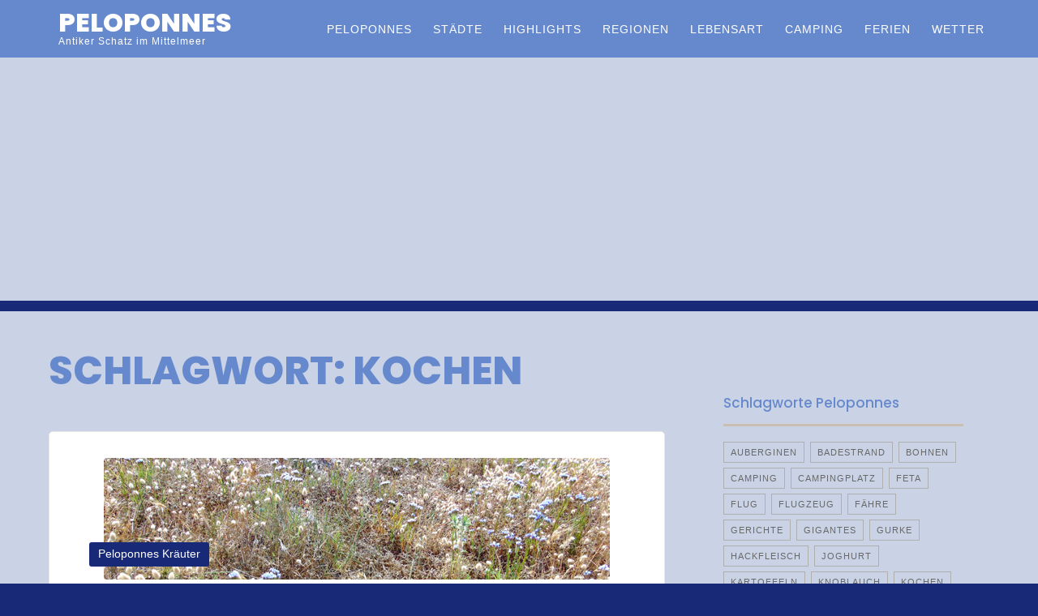

--- FILE ---
content_type: text/html; charset=UTF-8
request_url: https://peloponnes.insel-leben.de/tag/kochen/
body_size: 17273
content:

<!doctype html>
<html lang="de">

<head>
    <meta charset="UTF-8">
    <meta name="viewport" content="width=device-width, initial-scale=1">
    <link rel="profile" href="https://gmpg.org/xfn/11">

    <script>(function(html){html.className = html.className.replace(/\bno-js\b/,'js')})(document.documentElement);</script>
<meta name='robots' content='index, follow, max-image-preview:large, max-snippet:-1, max-video-preview:-1' />
	<style>img:is([sizes="auto" i], [sizes^="auto," i]) { contain-intrinsic-size: 3000px 1500px }</style>
	
	<!-- This site is optimized with the Yoast SEO plugin v25.8 - https://yoast.com/wordpress/plugins/seo/ -->
	<title>Kochen - Peloponnes</title>
	<link rel="canonical" href="https://peloponnes.insel-leben.de/tag/kochen/" />
	<meta property="og:locale" content="de_DE" />
	<meta property="og:type" content="article" />
	<meta property="og:title" content="Kochen - Peloponnes" />
	<meta property="og:url" content="https://peloponnes.insel-leben.de/tag/kochen/" />
	<meta property="og:site_name" content="Peloponnes" />
	<meta name="twitter:card" content="summary_large_image" />
	<meta name="twitter:site" content="@Inselheld" />
	<script type="application/ld+json" class="yoast-schema-graph">{"@context":"https://schema.org","@graph":[{"@type":"CollectionPage","@id":"https://peloponnes.insel-leben.de/tag/kochen/","url":"https://peloponnes.insel-leben.de/tag/kochen/","name":"Kochen - Peloponnes","isPartOf":{"@id":"https://peloponnes.insel-leben.de/#website"},"primaryImageOfPage":{"@id":"https://peloponnes.insel-leben.de/tag/kochen/#primaryimage"},"image":{"@id":"https://peloponnes.insel-leben.de/tag/kochen/#primaryimage"},"thumbnailUrl":"https://peloponnes.insel-leben.de/wp-content/uploads/sites/3/2017/01/B-Kraeuter.jpg","breadcrumb":{"@id":"https://peloponnes.insel-leben.de/tag/kochen/#breadcrumb"},"inLanguage":"de"},{"@type":"ImageObject","inLanguage":"de","@id":"https://peloponnes.insel-leben.de/tag/kochen/#primaryimage","url":"https://peloponnes.insel-leben.de/wp-content/uploads/sites/3/2017/01/B-Kraeuter.jpg","contentUrl":"https://peloponnes.insel-leben.de/wp-content/uploads/sites/3/2017/01/B-Kraeuter.jpg","width":624,"height":150,"caption":"Peloponnes Kräuter"},{"@type":"BreadcrumbList","@id":"https://peloponnes.insel-leben.de/tag/kochen/#breadcrumb","itemListElement":[{"@type":"ListItem","position":1,"name":"Startseite","item":"https://peloponnes.insel-leben.de/"},{"@type":"ListItem","position":2,"name":"Kochen"}]},{"@type":"WebSite","@id":"https://peloponnes.insel-leben.de/#website","url":"https://peloponnes.insel-leben.de/","name":"Peloponnes","description":"Antiker Schatz im Mittelmeer","publisher":{"@id":"https://peloponnes.insel-leben.de/#/schema/person/19ef567a8a71925f3f9fd629f402f66b"},"potentialAction":[{"@type":"SearchAction","target":{"@type":"EntryPoint","urlTemplate":"https://peloponnes.insel-leben.de/?s={search_term_string}"},"query-input":{"@type":"PropertyValueSpecification","valueRequired":true,"valueName":"search_term_string"}}],"inLanguage":"de"},{"@type":["Person","Organization"],"@id":"https://peloponnes.insel-leben.de/#/schema/person/19ef567a8a71925f3f9fd629f402f66b","name":"Inselheld","image":{"@type":"ImageObject","inLanguage":"de","@id":"https://peloponnes.insel-leben.de/#/schema/person/image/","url":"https://peloponnes.insel-leben.de/wp-content/uploads/sites/3/2020/01/Inselheld_1400px.jpg","contentUrl":"https://peloponnes.insel-leben.de/wp-content/uploads/sites/3/2020/01/Inselheld_1400px.jpg","width":1400,"height":1400,"caption":"Inselheld"},"logo":{"@id":"https://peloponnes.insel-leben.de/#/schema/person/image/"},"description":"Inselfan und Autor dieser Insel-Seite. Jede freie Minute wird der schönsten Nebensache der Welt gewidmet - der Erkundung der schönsten Inseln.","sameAs":["https://insel-leben.de","https://www.facebook.com/Inselheld","https://www.instagram.com/inselh3ld/","https://x.com/Inselheld","https://www.youtube.com/@inselheld"]}]}</script>
	<!-- / Yoast SEO plugin. -->


<link rel='dns-prefetch' href='//www.google.com' />
<link rel='dns-prefetch' href='//cdn.jsdelivr.net' />
<link rel='dns-prefetch' href='//www.googletagmanager.com' />
<link rel='dns-prefetch' href='//maxcdn.bootstrapcdn.com' />
<link rel='dns-prefetch' href='//fonts.googleapis.com' />
<link rel='dns-prefetch' href='//pagead2.googlesyndication.com' />
<link href='https://fonts.gstatic.com' crossorigin rel='preconnect' />
<link rel="alternate" type="application/rss+xml" title="Peloponnes &raquo; Feed" href="https://peloponnes.insel-leben.de/feed/" />
<link rel="alternate" type="application/rss+xml" title="Peloponnes &raquo; Kommentar-Feed" href="https://peloponnes.insel-leben.de/comments/feed/" />
<link rel="alternate" type="application/rss+xml" title="Peloponnes &raquo; Kochen Schlagwort-Feed" href="https://peloponnes.insel-leben.de/tag/kochen/feed/" />
<script type="text/javascript">
/* <![CDATA[ */
window._wpemojiSettings = {"baseUrl":"https:\/\/s.w.org\/images\/core\/emoji\/15.0.3\/72x72\/","ext":".png","svgUrl":"https:\/\/s.w.org\/images\/core\/emoji\/15.0.3\/svg\/","svgExt":".svg","source":{"concatemoji":"https:\/\/peloponnes.insel-leben.de\/wp-includes\/js\/wp-emoji-release.min.js?ver=6.7.4"}};
/*! This file is auto-generated */
!function(i,n){var o,s,e;function c(e){try{var t={supportTests:e,timestamp:(new Date).valueOf()};sessionStorage.setItem(o,JSON.stringify(t))}catch(e){}}function p(e,t,n){e.clearRect(0,0,e.canvas.width,e.canvas.height),e.fillText(t,0,0);var t=new Uint32Array(e.getImageData(0,0,e.canvas.width,e.canvas.height).data),r=(e.clearRect(0,0,e.canvas.width,e.canvas.height),e.fillText(n,0,0),new Uint32Array(e.getImageData(0,0,e.canvas.width,e.canvas.height).data));return t.every(function(e,t){return e===r[t]})}function u(e,t,n){switch(t){case"flag":return n(e,"\ud83c\udff3\ufe0f\u200d\u26a7\ufe0f","\ud83c\udff3\ufe0f\u200b\u26a7\ufe0f")?!1:!n(e,"\ud83c\uddfa\ud83c\uddf3","\ud83c\uddfa\u200b\ud83c\uddf3")&&!n(e,"\ud83c\udff4\udb40\udc67\udb40\udc62\udb40\udc65\udb40\udc6e\udb40\udc67\udb40\udc7f","\ud83c\udff4\u200b\udb40\udc67\u200b\udb40\udc62\u200b\udb40\udc65\u200b\udb40\udc6e\u200b\udb40\udc67\u200b\udb40\udc7f");case"emoji":return!n(e,"\ud83d\udc26\u200d\u2b1b","\ud83d\udc26\u200b\u2b1b")}return!1}function f(e,t,n){var r="undefined"!=typeof WorkerGlobalScope&&self instanceof WorkerGlobalScope?new OffscreenCanvas(300,150):i.createElement("canvas"),a=r.getContext("2d",{willReadFrequently:!0}),o=(a.textBaseline="top",a.font="600 32px Arial",{});return e.forEach(function(e){o[e]=t(a,e,n)}),o}function t(e){var t=i.createElement("script");t.src=e,t.defer=!0,i.head.appendChild(t)}"undefined"!=typeof Promise&&(o="wpEmojiSettingsSupports",s=["flag","emoji"],n.supports={everything:!0,everythingExceptFlag:!0},e=new Promise(function(e){i.addEventListener("DOMContentLoaded",e,{once:!0})}),new Promise(function(t){var n=function(){try{var e=JSON.parse(sessionStorage.getItem(o));if("object"==typeof e&&"number"==typeof e.timestamp&&(new Date).valueOf()<e.timestamp+604800&&"object"==typeof e.supportTests)return e.supportTests}catch(e){}return null}();if(!n){if("undefined"!=typeof Worker&&"undefined"!=typeof OffscreenCanvas&&"undefined"!=typeof URL&&URL.createObjectURL&&"undefined"!=typeof Blob)try{var e="postMessage("+f.toString()+"("+[JSON.stringify(s),u.toString(),p.toString()].join(",")+"));",r=new Blob([e],{type:"text/javascript"}),a=new Worker(URL.createObjectURL(r),{name:"wpTestEmojiSupports"});return void(a.onmessage=function(e){c(n=e.data),a.terminate(),t(n)})}catch(e){}c(n=f(s,u,p))}t(n)}).then(function(e){for(var t in e)n.supports[t]=e[t],n.supports.everything=n.supports.everything&&n.supports[t],"flag"!==t&&(n.supports.everythingExceptFlag=n.supports.everythingExceptFlag&&n.supports[t]);n.supports.everythingExceptFlag=n.supports.everythingExceptFlag&&!n.supports.flag,n.DOMReady=!1,n.readyCallback=function(){n.DOMReady=!0}}).then(function(){return e}).then(function(){var e;n.supports.everything||(n.readyCallback(),(e=n.source||{}).concatemoji?t(e.concatemoji):e.wpemoji&&e.twemoji&&(t(e.twemoji),t(e.wpemoji)))}))}((window,document),window._wpemojiSettings);
/* ]]> */
</script>
  <style>
    :root {
      --include-mastodon-feed-bg-light: rgba(100, 100, 100, 0.15);
      --include-mastodon-feed-bg-dark: rgba(155, 155, 155, 0.15);
      --include-mastodon-feed-accent-color: rgb(86, 58, 204);
      --include-mastodon-feed-accent-font-color: rgb(255, 255, 255);
      --include-mastodon-feed-border-radius: 0.25rem;
    }

    .include-mastodon-feed-wrapper .include-mastodon-feed {
      list-style: none;
      padding-left: 0;
    }
    .include-mastodon-feed .status {
      display: block;
      margin: 0.5rem 0 1.5rem;
      border-radius: var(--include-mastodon-feed-border-radius);
      padding: 0.5rem;
      background: var(--include-mastodon-feed-bg-light);
    }
    .include-mastodon-feed .status a {
      color: var(--include-mastodon-feed-accent-color);
      text-decoration: none;
      word-wrap: break-word;
    }
    .include-mastodon-feed .status a:hover {
      text-decoration: underline;
    }
    .include-mastodon-feed .avatar {
      display: inline-block;
      height: 1.25rem;
      border-radius: var(--include-mastodon-feed-border-radius);
      vertical-align: top;
    }
    .include-mastodon-feed .account {
      font-size: 0.8rem;
    }
    .include-mastodon-feed .account a {
      display: inline-block;
    }
    .include-mastodon-feed .account .booster {
      float: right;
      font-style: italic;
    }
    .include-mastodon-feed .boosted .account > a:first-child,
    .include-mastodon-feed .contentWarning a {
      border-radius: var(--include-mastodon-feed-border-radius);
      padding: 0.15rem 0.5rem;
      background: var(--include-mastodon-feed-accent-color);
      color: var(--include-mastodon-feed-accent-font-color);
    }
    .include-mastodon-feed .boosted .account > a:first-child:hover,
    .include-mastodon-feed .contentWarning a:hover {
      border-radius: var(--include-mastodon-feed-border-radius);
      padding: 0.15rem 0.5rem;
      background: var(--include-mastodon-feed-accent-font-color);
      color: var(--include-mastodon-feed-accent-color);
      text-decoration: none;
    }
    .include-mastodon-feed .contentWrapper.boosted {
      margin: 0.5rem 0;
      padding: 0.5rem;
      background: var(--include-mastodon-feed-bg-light);
    }
    .include-mastodon-feed .contentWarning {
      text-align: center;
      margin: 1rem;
      padding: 1rem;
    }
    .include-mastodon-feed .contentWarning .title {
      font-weight: bold;
    }
    .include-mastodon-feed img.emoji {
      height: 1rem;
    }
    .include-mastodon-feed .content .invisible {
      display: none;
    }
    .include-mastodon-feed .media {
      display: flex;
      list-style: none;
      padding: 0;
      justify-content: space-around;
      align-items: center;
      flex-wrap: wrap;
      gap: 0.5rem;
      margin: 1rem;
    }
    .include-mastodon-feed .media > * {
      display: block;
      flex-basis: calc(50% - 0.5rem);
      flex-grow: 1;
    }
    .include-mastodon-feed .media > .image {
      font-size: 0.8rem;
      font-weight: bold;
      text-align: center;
    }
    .include-mastodon-feed .media > .image a { 
      border-radius: var(--include-mastodon-feed-border-radius);
      display: block;
      aspect-ratio: 1.618;                                                      
      background-size: cover;
      background-position: center;
    }
        .include-mastodon-feed .media > .image a:hover {
      filter: contrast(110%) brightness(130%) saturate(130%);
    }
    .include-mastodon-feed .media > .image a img {
      width: 100%;
    }
    .include-mastodon-feed .media > .gifv video {
      max-width: 100%;
    }

    .include-mastodon-feed .card {
      border-radius: var(--include-mastodon-feed-border-radius);
      margin: 1rem 0.5rem;
    }
    .include-mastodon-feed .card iframe {
      border-radius: var(--include-mastodon-feed-border-radius);
      width: 100%;
      height: 100%;
      aspect-ratio: 2 / 1.25;
    }
    .include-mastodon-feed .card a {
      border-radius: var(--include-mastodon-feed-border-radius);
      display: block;
      text-decoration: none;
      color: #000;
    }
    .include-mastodon-feed.dark .card a {
      color: #fff;
    }
    .include-mastodon-feed .card a:hover {
      text-decoration: none;
      background: var(--include-mastodon-feed-accent-color);
      color: var(--include-mastodon-feed-accent-font-color);
    }
    .include-mastodon-feed .card .meta {
      background: var(--include-mastodon-feed-bg-light);
      font-size: 0.8rem;
      padding: 1rem;
    }
    .include-mastodon-feed .card .image {
      margin-bottom: 0.5rem;
      text-align: center;
    }
    .include-mastodon-feed .card .image img {
      max-width: 75%;
    }
    .include-mastodon-feed .card .title {
      font-weight: bold;
    }
    .include-mastodon-feed.dark .status,
    .include-mastodon-feed.dark .contentWrapper.boosted,
    .include-mastodon-feed.dark .card {
      background: var(--include-mastodon-feed-bg-dark);
    }
  </style>
<link rel='stylesheet' id='meow-faq-block-css-css' href='https://peloponnes.insel-leben.de/wp-content/plugins/faq-block/faq-block.min.css?ver=1707557599' type='text/css' media='all' />
<style id='wp-emoji-styles-inline-css' type='text/css'>

	img.wp-smiley, img.emoji {
		display: inline !important;
		border: none !important;
		box-shadow: none !important;
		height: 1em !important;
		width: 1em !important;
		margin: 0 0.07em !important;
		vertical-align: -0.1em !important;
		background: none !important;
		padding: 0 !important;
	}
</style>
<link rel='stylesheet' id='wp-block-library-css' href='https://peloponnes.insel-leben.de/wp-includes/css/dist/block-library/style.min.css?ver=6.7.4' type='text/css' media='all' />
<link rel='stylesheet' id='despotic-always-sunny-block-frontend-style-css' href='https://peloponnes.insel-leben.de/wp-content/plugins/despotic-always-sunny/blocks/always-sunny//assets/css/style.css?ver=1594281912' type='text/css' media='all' />
<link rel='stylesheet' id='mpp_gutenberg-css' href='https://peloponnes.insel-leben.de/wp-content/plugins/metronet-profile-picture/dist/blocks.style.build.css?ver=2.6.3' type='text/css' media='all' />
<style id='classic-theme-styles-inline-css' type='text/css'>
/*! This file is auto-generated */
.wp-block-button__link{color:#fff;background-color:#32373c;border-radius:9999px;box-shadow:none;text-decoration:none;padding:calc(.667em + 2px) calc(1.333em + 2px);font-size:1.125em}.wp-block-file__button{background:#32373c;color:#fff;text-decoration:none}
</style>
<style id='global-styles-inline-css' type='text/css'>
:root{--wp--preset--aspect-ratio--square: 1;--wp--preset--aspect-ratio--4-3: 4/3;--wp--preset--aspect-ratio--3-4: 3/4;--wp--preset--aspect-ratio--3-2: 3/2;--wp--preset--aspect-ratio--2-3: 2/3;--wp--preset--aspect-ratio--16-9: 16/9;--wp--preset--aspect-ratio--9-16: 9/16;--wp--preset--color--black: #1b1b1b;--wp--preset--color--cyan-bluish-gray: #abb8c3;--wp--preset--color--white: #fff;--wp--preset--color--pale-pink: #f78da7;--wp--preset--color--vivid-red: #cf2e2e;--wp--preset--color--luminous-vivid-orange: #ff6900;--wp--preset--color--luminous-vivid-amber: #fcb900;--wp--preset--color--light-green-cyan: #7bdcb5;--wp--preset--color--vivid-green-cyan: #00d084;--wp--preset--color--pale-cyan-blue: #8ed1fc;--wp--preset--color--vivid-cyan-blue: #0693e3;--wp--preset--color--vivid-purple: #9b51e0;--wp--preset--color--red: #ef562f;--wp--preset--color--brown: #b06545;--wp--preset--color--taupe: #c9beaf;--wp--preset--color--grey: #9a9a9a;--wp--preset--color--beige: #f5f2ed;--wp--preset--gradient--vivid-cyan-blue-to-vivid-purple: linear-gradient(135deg,rgba(6,147,227,1) 0%,rgb(155,81,224) 100%);--wp--preset--gradient--light-green-cyan-to-vivid-green-cyan: linear-gradient(135deg,rgb(122,220,180) 0%,rgb(0,208,130) 100%);--wp--preset--gradient--luminous-vivid-amber-to-luminous-vivid-orange: linear-gradient(135deg,rgba(252,185,0,1) 0%,rgba(255,105,0,1) 100%);--wp--preset--gradient--luminous-vivid-orange-to-vivid-red: linear-gradient(135deg,rgba(255,105,0,1) 0%,rgb(207,46,46) 100%);--wp--preset--gradient--very-light-gray-to-cyan-bluish-gray: linear-gradient(135deg,rgb(238,238,238) 0%,rgb(169,184,195) 100%);--wp--preset--gradient--cool-to-warm-spectrum: linear-gradient(135deg,rgb(74,234,220) 0%,rgb(151,120,209) 20%,rgb(207,42,186) 40%,rgb(238,44,130) 60%,rgb(251,105,98) 80%,rgb(254,248,76) 100%);--wp--preset--gradient--blush-light-purple: linear-gradient(135deg,rgb(255,206,236) 0%,rgb(152,150,240) 100%);--wp--preset--gradient--blush-bordeaux: linear-gradient(135deg,rgb(254,205,165) 0%,rgb(254,45,45) 50%,rgb(107,0,62) 100%);--wp--preset--gradient--luminous-dusk: linear-gradient(135deg,rgb(255,203,112) 0%,rgb(199,81,192) 50%,rgb(65,88,208) 100%);--wp--preset--gradient--pale-ocean: linear-gradient(135deg,rgb(255,245,203) 0%,rgb(182,227,212) 50%,rgb(51,167,181) 100%);--wp--preset--gradient--electric-grass: linear-gradient(135deg,rgb(202,248,128) 0%,rgb(113,206,126) 100%);--wp--preset--gradient--midnight: linear-gradient(135deg,rgb(2,3,129) 0%,rgb(40,116,252) 100%);--wp--preset--font-size--small: 14px;--wp--preset--font-size--medium: 32px;--wp--preset--font-size--large: 40px;--wp--preset--font-size--x-large: 42px;--wp--preset--font-size--regular: 16px;--wp--preset--font-size--larger: 48px;--wp--preset--spacing--20: 0.44rem;--wp--preset--spacing--30: 0.67rem;--wp--preset--spacing--40: 1rem;--wp--preset--spacing--50: 1.5rem;--wp--preset--spacing--60: 2.25rem;--wp--preset--spacing--70: 3.38rem;--wp--preset--spacing--80: 5.06rem;--wp--preset--shadow--natural: 6px 6px 9px rgba(0, 0, 0, 0.2);--wp--preset--shadow--deep: 12px 12px 50px rgba(0, 0, 0, 0.4);--wp--preset--shadow--sharp: 6px 6px 0px rgba(0, 0, 0, 0.2);--wp--preset--shadow--outlined: 6px 6px 0px -3px rgba(255, 255, 255, 1), 6px 6px rgba(0, 0, 0, 1);--wp--preset--shadow--crisp: 6px 6px 0px rgba(0, 0, 0, 1);}:where(.is-layout-flex){gap: 0.5em;}:where(.is-layout-grid){gap: 0.5em;}body .is-layout-flex{display: flex;}.is-layout-flex{flex-wrap: wrap;align-items: center;}.is-layout-flex > :is(*, div){margin: 0;}body .is-layout-grid{display: grid;}.is-layout-grid > :is(*, div){margin: 0;}:where(.wp-block-columns.is-layout-flex){gap: 2em;}:where(.wp-block-columns.is-layout-grid){gap: 2em;}:where(.wp-block-post-template.is-layout-flex){gap: 1.25em;}:where(.wp-block-post-template.is-layout-grid){gap: 1.25em;}.has-black-color{color: var(--wp--preset--color--black) !important;}.has-cyan-bluish-gray-color{color: var(--wp--preset--color--cyan-bluish-gray) !important;}.has-white-color{color: var(--wp--preset--color--white) !important;}.has-pale-pink-color{color: var(--wp--preset--color--pale-pink) !important;}.has-vivid-red-color{color: var(--wp--preset--color--vivid-red) !important;}.has-luminous-vivid-orange-color{color: var(--wp--preset--color--luminous-vivid-orange) !important;}.has-luminous-vivid-amber-color{color: var(--wp--preset--color--luminous-vivid-amber) !important;}.has-light-green-cyan-color{color: var(--wp--preset--color--light-green-cyan) !important;}.has-vivid-green-cyan-color{color: var(--wp--preset--color--vivid-green-cyan) !important;}.has-pale-cyan-blue-color{color: var(--wp--preset--color--pale-cyan-blue) !important;}.has-vivid-cyan-blue-color{color: var(--wp--preset--color--vivid-cyan-blue) !important;}.has-vivid-purple-color{color: var(--wp--preset--color--vivid-purple) !important;}.has-black-background-color{background-color: var(--wp--preset--color--black) !important;}.has-cyan-bluish-gray-background-color{background-color: var(--wp--preset--color--cyan-bluish-gray) !important;}.has-white-background-color{background-color: var(--wp--preset--color--white) !important;}.has-pale-pink-background-color{background-color: var(--wp--preset--color--pale-pink) !important;}.has-vivid-red-background-color{background-color: var(--wp--preset--color--vivid-red) !important;}.has-luminous-vivid-orange-background-color{background-color: var(--wp--preset--color--luminous-vivid-orange) !important;}.has-luminous-vivid-amber-background-color{background-color: var(--wp--preset--color--luminous-vivid-amber) !important;}.has-light-green-cyan-background-color{background-color: var(--wp--preset--color--light-green-cyan) !important;}.has-vivid-green-cyan-background-color{background-color: var(--wp--preset--color--vivid-green-cyan) !important;}.has-pale-cyan-blue-background-color{background-color: var(--wp--preset--color--pale-cyan-blue) !important;}.has-vivid-cyan-blue-background-color{background-color: var(--wp--preset--color--vivid-cyan-blue) !important;}.has-vivid-purple-background-color{background-color: var(--wp--preset--color--vivid-purple) !important;}.has-black-border-color{border-color: var(--wp--preset--color--black) !important;}.has-cyan-bluish-gray-border-color{border-color: var(--wp--preset--color--cyan-bluish-gray) !important;}.has-white-border-color{border-color: var(--wp--preset--color--white) !important;}.has-pale-pink-border-color{border-color: var(--wp--preset--color--pale-pink) !important;}.has-vivid-red-border-color{border-color: var(--wp--preset--color--vivid-red) !important;}.has-luminous-vivid-orange-border-color{border-color: var(--wp--preset--color--luminous-vivid-orange) !important;}.has-luminous-vivid-amber-border-color{border-color: var(--wp--preset--color--luminous-vivid-amber) !important;}.has-light-green-cyan-border-color{border-color: var(--wp--preset--color--light-green-cyan) !important;}.has-vivid-green-cyan-border-color{border-color: var(--wp--preset--color--vivid-green-cyan) !important;}.has-pale-cyan-blue-border-color{border-color: var(--wp--preset--color--pale-cyan-blue) !important;}.has-vivid-cyan-blue-border-color{border-color: var(--wp--preset--color--vivid-cyan-blue) !important;}.has-vivid-purple-border-color{border-color: var(--wp--preset--color--vivid-purple) !important;}.has-vivid-cyan-blue-to-vivid-purple-gradient-background{background: var(--wp--preset--gradient--vivid-cyan-blue-to-vivid-purple) !important;}.has-light-green-cyan-to-vivid-green-cyan-gradient-background{background: var(--wp--preset--gradient--light-green-cyan-to-vivid-green-cyan) !important;}.has-luminous-vivid-amber-to-luminous-vivid-orange-gradient-background{background: var(--wp--preset--gradient--luminous-vivid-amber-to-luminous-vivid-orange) !important;}.has-luminous-vivid-orange-to-vivid-red-gradient-background{background: var(--wp--preset--gradient--luminous-vivid-orange-to-vivid-red) !important;}.has-very-light-gray-to-cyan-bluish-gray-gradient-background{background: var(--wp--preset--gradient--very-light-gray-to-cyan-bluish-gray) !important;}.has-cool-to-warm-spectrum-gradient-background{background: var(--wp--preset--gradient--cool-to-warm-spectrum) !important;}.has-blush-light-purple-gradient-background{background: var(--wp--preset--gradient--blush-light-purple) !important;}.has-blush-bordeaux-gradient-background{background: var(--wp--preset--gradient--blush-bordeaux) !important;}.has-luminous-dusk-gradient-background{background: var(--wp--preset--gradient--luminous-dusk) !important;}.has-pale-ocean-gradient-background{background: var(--wp--preset--gradient--pale-ocean) !important;}.has-electric-grass-gradient-background{background: var(--wp--preset--gradient--electric-grass) !important;}.has-midnight-gradient-background{background: var(--wp--preset--gradient--midnight) !important;}.has-small-font-size{font-size: var(--wp--preset--font-size--small) !important;}.has-medium-font-size{font-size: var(--wp--preset--font-size--medium) !important;}.has-large-font-size{font-size: var(--wp--preset--font-size--large) !important;}.has-x-large-font-size{font-size: var(--wp--preset--font-size--x-large) !important;}
:where(.wp-block-post-template.is-layout-flex){gap: 1.25em;}:where(.wp-block-post-template.is-layout-grid){gap: 1.25em;}
:where(.wp-block-columns.is-layout-flex){gap: 2em;}:where(.wp-block-columns.is-layout-grid){gap: 2em;}
:root :where(.wp-block-pullquote){font-size: 1.5em;line-height: 1.6;}
</style>
<link rel='stylesheet' id='contact-form-7-css' href='https://peloponnes.insel-leben.de/wp-content/plugins/contact-form-7/includes/css/styles.css?ver=6.1.1' type='text/css' media='all' />
<link rel='stylesheet' id='css-css' href='https://peloponnes.insel-leben.de/wp-content/plugins/despotic-always-sunny/assets/css/style.min.css?ver=6.7.4' type='text/css' media='all' />
<link rel='stylesheet' id='sfwa_cdn_fontawesome-css' href='https://maxcdn.bootstrapcdn.com/font-awesome/4.7.0/css/font-awesome.min.css?ver=2.0.8' type='text/css' media='all' />
<link rel='stylesheet' id='sfwa_style-css' href='https://peloponnes.insel-leben.de/wp-content/plugins/podamibe-simple-footer-widget-area/assets/css/sfwa.css?ver=2.0.8' type='text/css' media='all' />
<link rel='stylesheet' id='weather-atlas-public-css' href='https://peloponnes.insel-leben.de/wp-content/plugins/weather-atlas/public/css/weather-atlas-public.min.css?ver=3.0.4' type='text/css' media='all' />
<link rel='stylesheet' id='weather-icons-css' href='https://peloponnes.insel-leben.de/wp-content/plugins/weather-atlas/public/font/weather-icons/weather-icons.min.css?ver=3.0.4' type='text/css' media='all' />
<link rel='stylesheet' id='wpb-google-fonts-css' href='//fonts.googleapis.com/css?family=Open+Sans&#038;ver=6.7.4' type='text/css' media='all' />
<link rel='stylesheet' id='wpsf_wpsf-css' href='https://peloponnes.insel-leben.de/wp-content/plugins/wp-spam-fighter/css/wpsf.css?ver=0.5.1' type='text/css' media='all' />
<link rel='stylesheet' id='font-awesome-4-css' href='https://peloponnes.insel-leben.de/wp-content/themes/ariele/assets/css/fontawesome4.css' type='text/css' media='all' />
<link rel='stylesheet' id='ariele-fonts-css' href='https://fonts.googleapis.com/css?family=Poppins%3A300%2C400%2C500%2C800&#038;subset=latin%2Clatin-ext' type='text/css' media='all' />
<link rel='stylesheet' id='ariele-block-css-css' href='https://peloponnes.insel-leben.de/wp-content/themes/ariele/assets/css/block-styles.css' type='text/css' media='all' />
<link rel='stylesheet' id='ariele-style-css' href='https://peloponnes.insel-leben.de/wp-content/themes/ariele/style.css?ver=6.7.4' type='text/css' media='all' />
<style id='ariele-style-inline-css' type='text/css'>
body {color: #686868; }
	#topbar {background:#182978}	
	#page {background:#c9d3e5}
	#masthead { border-color: #182978; }	
	#site-title a, #site-title a:visited { color: #fff; }
	#site-description { color: #fff; }
	.hentry { background: #fff; }
	.hentry, #related-posts, #comments, #inset-top-sidebar, #inset-bottom-sidebar { border-color: #e8e8e8; }	
	#breadcrumbs-sidebar, #breadcrumbs-sidebar a, #breadcrumbs-sidebar a:visited {color: #8e8e8e;}
	.archive-prefix {color: #6688cc;}
	h1, h2, h3, h4, h5, h6, .entry-title a, .entry-title a:visited {color: #6688cc;}
	.entry-title a:focus, .entry-title a:hover {color: #847264;}	
	.entry-meta a:focus, .entry-meta a:hover {color: #182978;}
	a, a:visited {color: #6688cc;}
	a:hover, a:focus, a:active {color: #182978;}
	.more-link, .more-link:visited, .excerpt-more-link, .excerpt-more-link:visited {background: #182978; color: #fff;}	
	.more-link:focus, .more-link:hover, .excerpt-more-link:focus, .excerpt-more-link:hover {background: #182978; color: #fff;}	
	

	aside a, aside a:visited {color: #686868;}
	aside a:hover, aside a:focus, aside li a:active,
	a.comment-link:hover {color: #7094d0;}	
	
	
	
	
	
	
	
	.post-categories a,.post-categories a:visited {background: #182978; color: #fff;}
	.post-categories a:hover, .post-categories a:focus {background: #182978; color: #fff;}		
	#blog-description, #category-description, #page-intro {color: #989898;}	
	.widget_meta li, .widget_recent_entries li, .widget_recent_comments li, .widget_archive li, .widget_categories li {border-color: #c9beaf;}	
	.tag-list a, .tag-list a:visited {background: #c9beaf; color: #fff;}	
	.tag-list a:hover, .tag-list a:focus {background: #182978; color: #fff;}	
	.featured-media .featured-label {background: #182978; color: #fff;}	
	.tag-cloud-link {border-color: #afafaf; }
	.tag-cloud-link:hover {background: #acbfe6; border-color: #acbfe6; color: #fff;}
	#footer-sidebars {background: #6688cc; color: #fff;}
	#footer-sidebars a, #footer-sidebars a:visited, #footer-sidebars .widget-title {color: #fff;}
	#site-footer {background: #182978;}	
	.site-info, .site-info a, .site-info a:visited, #site-footer .widget-title  {color:#dac6bd;}
	.media-caption {background: #182978; color: #fff;}
	.wp-caption-text, .gallery-icon {color: #182978;}
	#error-type  {color:#ef562f;}
	#bottom-sidebars .widget-title:after,#top-sidebars .widget-title:after,#blog-sidebar .widget-title:after, #left-sidebar .widget-title:after, #right-sidebar .widget-title:after  {background:#c9beaf;}
	#footer-sidebars .widget-title:after  {background:#bf846b;}	
	::selection {background: #ef562f; color: #fff;}
	
.menu-toggle {background:#acbfe6; border-color:#acbfe6; color:#fff;}	
	.menu-toggle:hover, .menu-toggle:focus, .menu-toggle.toggled-on, .menu-toggle.toggled-on:hover, .menu-toggle.toggled-on:focus { background:#f5f2ed; border-color:#f5f2ed; color:#1b1b1b; }

	.toggled-on .main-navigation li, .dropdown-toggle:after {border-color:#404040;}	
	.main-navigation a, .dropdown-toggle, .main-navigation li.home a {color:#fff;}
	.main-navigation li:hover > a,	.main-navigation li.focus > a {color:#acbfe6;}
	.main-navigation .current-menu-item > a, .main-navigation .current-menu-ancestor > a,.widget_nav_menu .current-menu-item a, .widget_pages .current-menu-item a {border-color:#ef562f;}	
	.dropdown-toggle:hover,.dropdown-toggle:focus {color:#acbfe6;}		
	@media (min-width: 768px){
	.main-navigation ul ul { background:#182978;}	
	.main-navigation ul ul a:hover {color:#fff;} 
	}
	.single .nav-links {background:#fff; }
	.single .nav-links a,.single .nav-links a:visited {color:#182978;}
	#topbar .social-menu a, #topbar .social-menu a:visited, #topbar-right .fa-search:before {color:#fff;}
	
	.prev.page-numbers, .next.page-numbers, a.page-numbers, a.page-numbers:visited { background:#fff;color:#182978;}
	.page-numbers.current, .page-numbers:hover, .page-numbers:visited:hover { background:#182978;color:#fff;}
	
	#scroll-to-top  {background:#182978;}
	#scroll-to-top-arrow, #scroll-to-top-arrow:visited, #scroll-to-top-arrow:hover  {color:#fff;}
	#scroll-to-top:hover  {background:#6688cc;}
	#scroll-to-top-arrow:focus, #scroll-to-top-arrow:hover  {color:#fff;}
	
button, .button:visited,button[disabled]:hover, button[disabled]:focus, input[type=button], input[type=button][disabled]:hover, input[type=button][disabled]:focus, input[type=reset], input[type=reset][disabled]:hover, input[type=reset][disabled]:focus, input[type=submit], input[type=submit][disabled]:hover, input[type=submit][disabled]:focus, .widget button.search-submit:focus, .widget button.search-submit:hover  {background: #182978; color: #fff;}	
	.button:hover,button:hover, button:focus, input[type=button]:hover, input[type=button]:focus, input[type=reset]:hover, input[type=reset]:focus, input[type=submit]:hover, input[type=submit]:focus, .widget button.search-submit  {background: #182978; color: #fff;}	
	

</style>
<link rel='stylesheet' id='slb_core-css' href='https://peloponnes.insel-leben.de/wp-content/plugins/simple-lightbox/client/css/app.css?ver=2.9.4' type='text/css' media='all' />
<script type="text/javascript" src="https://peloponnes.insel-leben.de/wp-includes/js/jquery/jquery.min.js?ver=3.7.1" id="jquery-core-js"></script>
<script type="text/javascript" src="https://peloponnes.insel-leben.de/wp-includes/js/jquery/jquery-migrate.min.js?ver=3.4.1" id="jquery-migrate-js"></script>
<script type="text/javascript" src="https://www.google.com/recaptcha/api.js?ver=6.7.4" id="recaptcha-js"></script>

<!-- Google Tag (gtac.js) durch Site-Kit hinzugefügt -->
<!-- Von Site Kit hinzugefügtes Google-Analytics-Snippet -->
<script type="text/javascript" src="https://www.googletagmanager.com/gtag/js?id=G-1LY0E9XZ80" id="google_gtagjs-js" async></script>
<script type="text/javascript" id="google_gtagjs-js-after">
/* <![CDATA[ */
window.dataLayer = window.dataLayer || [];function gtag(){dataLayer.push(arguments);}
gtag("set","linker",{"domains":["peloponnes.insel-leben.de"]});
gtag("js", new Date());
gtag("set", "developer_id.dZTNiMT", true);
gtag("config", "G-1LY0E9XZ80");
/* ]]> */
</script>
<link rel="https://api.w.org/" href="https://peloponnes.insel-leben.de/wp-json/" /><link rel="alternate" title="JSON" type="application/json" href="https://peloponnes.insel-leben.de/wp-json/wp/v2/tags/49" /><link rel="EditURI" type="application/rsd+xml" title="RSD" href="https://peloponnes.insel-leben.de/xmlrpc.php?rsd" />
<meta name="generator" content="WordPress 6.7.4" />
<meta name="generator" content="Site Kit by Google 1.170.0" />
<!-- Durch Site Kit hinzugefügte Google AdSense Metatags -->
<meta name="google-adsense-platform-account" content="ca-host-pub-2644536267352236">
<meta name="google-adsense-platform-domain" content="sitekit.withgoogle.com">
<!-- Beende durch Site Kit hinzugefügte Google AdSense Metatags -->
<style type="text/css" id="custom-background-css">
body.custom-background { background-color: #182978; }
</style>
	
<!-- Von Site Kit hinzugefügtes Google-AdSense-Snippet -->
<script type="text/javascript" async="async" src="https://pagead2.googlesyndication.com/pagead/js/adsbygoogle.js?client=ca-pub-2609073300367149&amp;host=ca-host-pub-2644536267352236" crossorigin="anonymous"></script>

<!-- Ende des von Site Kit hinzugefügten Google-AdSense-Snippets -->
<style type="text/css" id="sfwarea-plugins-css">.footer-information { background-color : #e6e6e6;}</style><link rel="icon" href="https://peloponnes.insel-leben.de/wp-content/uploads/sites/3/2019/05/cropped-icon_peloponnes-32x32.jpg" sizes="32x32" />
<link rel="icon" href="https://peloponnes.insel-leben.de/wp-content/uploads/sites/3/2019/05/cropped-icon_peloponnes-192x192.jpg" sizes="192x192" />
<link rel="apple-touch-icon" href="https://peloponnes.insel-leben.de/wp-content/uploads/sites/3/2019/05/cropped-icon_peloponnes-180x180.jpg" />
<meta name="msapplication-TileImage" content="https://peloponnes.insel-leben.de/wp-content/uploads/sites/3/2019/05/cropped-icon_peloponnes-270x270.jpg" />
		<style type="text/css" id="wp-custom-css">
			
.wp-block-gallery .blocks-gallery-item img {
     filter: none;
}

.gallery-icon img {
     filter: none;
}

#masthead {
     background: 	#6688cc;
}		</style>
		</head>

<body data-rsssl=1 class="archive tag tag-kochen tag-49 custom-background hfeed blog-classic default-page">


    <div id="page" class="hfeed site">
        <a class="skip-link screen-reader-text" href="#content">Skip to content</a>

        <header id="masthead" class="site-header">
            <div id="site-branding">

                
                                                <p id="site-title"><a href="https://peloponnes.insel-leben.de/" rel="home">Peloponnes</a></p>
                                
                                <p id="site-description">Antiker Schatz im Mittelmeer</p>
                
            </div>

            <div id="nav-wrapper">
                                <button id="menu-toggle" class="menu-toggle">Menu</button>
                <div id="site-header-menu" class="site-header-menu">
                                        <nav id="site-navigation" class="main-navigation" role="navigation" aria-label="Primary Menu">
                        <div class="menu-menu-peleponnes-container"><ul id="menu-menu-peleponnes" class="primary-menu"><li id="menu-item-15" class="menu-item menu-item-type-post_type menu-item-object-page menu-item-home menu-item-15"><a href="https://peloponnes.insel-leben.de/">Peloponnes</a></li>
<li id="menu-item-21" class="menu-item menu-item-type-taxonomy menu-item-object-category menu-item-21"><a href="https://peloponnes.insel-leben.de/category/staedte-peleponnes/">Städte</a></li>
<li id="menu-item-18" class="menu-item menu-item-type-taxonomy menu-item-object-category menu-item-18"><a href="https://peloponnes.insel-leben.de/category/highlights-peleponnes/">Highlights</a></li>
<li id="menu-item-863" class="menu-item menu-item-type-taxonomy menu-item-object-category menu-item-has-children menu-item-863"><a href="https://peloponnes.insel-leben.de/category/regionen/">Regionen</a>
<ul class="sub-menu">
	<li id="menu-item-864" class="menu-item menu-item-type-taxonomy menu-item-object-category menu-item-864"><a href="https://peloponnes.insel-leben.de/category/regionen/achaia/">Achaia</a></li>
	<li id="menu-item-865" class="menu-item menu-item-type-taxonomy menu-item-object-category menu-item-865"><a href="https://peloponnes.insel-leben.de/category/regionen/argolis/">Argolis</a></li>
	<li id="menu-item-866" class="menu-item menu-item-type-taxonomy menu-item-object-category menu-item-866"><a href="https://peloponnes.insel-leben.de/category/regionen/arkadien/">Arkadien</a></li>
	<li id="menu-item-867" class="menu-item menu-item-type-taxonomy menu-item-object-category menu-item-867"><a href="https://peloponnes.insel-leben.de/category/regionen/elis/">Elis</a></li>
	<li id="menu-item-868" class="menu-item menu-item-type-taxonomy menu-item-object-category menu-item-868"><a href="https://peloponnes.insel-leben.de/category/regionen/lakonien/">Lakonien</a></li>
	<li id="menu-item-869" class="menu-item menu-item-type-taxonomy menu-item-object-category menu-item-869"><a href="https://peloponnes.insel-leben.de/category/regionen/messenien/">Messenien</a></li>
</ul>
</li>
<li id="menu-item-375" class="menu-item menu-item-type-taxonomy menu-item-object-category menu-item-has-children menu-item-375"><a href="https://peloponnes.insel-leben.de/category/lebensart/">Lebensart</a>
<ul class="sub-menu">
	<li id="menu-item-474" class="menu-item menu-item-type-taxonomy menu-item-object-category menu-item-474"><a href="https://peloponnes.insel-leben.de/category/lebensart/griechische-rezepte/">Griechische Rezepte</a></li>
</ul>
</li>
<li id="menu-item-376" class="menu-item menu-item-type-taxonomy menu-item-object-category menu-item-376"><a href="https://peloponnes.insel-leben.de/category/camping/">Camping</a></li>
<li id="menu-item-22" class="menu-item menu-item-type-taxonomy menu-item-object-category menu-item-has-children menu-item-22"><a href="https://peloponnes.insel-leben.de/category/ferien-peloponnes/">Ferien</a>
<ul class="sub-menu">
	<li id="menu-item-522" class="menu-item menu-item-type-taxonomy menu-item-object-category menu-item-522"><a href="https://peloponnes.insel-leben.de/category/peloponnes-unterkunft/">Unterkunft finden</a></li>
</ul>
</li>
<li id="menu-item-1259" class="menu-item menu-item-type-taxonomy menu-item-object-category menu-item-1259"><a href="https://peloponnes.insel-leben.de/category/wetter-peloponnes/">Wetter</a></li>
</ul></div>                    </nav><!-- .main-navigation -->
                    
                </div><!-- .site-header-menu -->
                            </div>

        </header>


        <div id="topbar">

<div class="container-fluid">
	<div class="row align-items-center">
			<div class="col-md-6">
						
				
			</div>
			<div class="col-md-6">
						</div>			
	</div>
</div></div>                
        
        <div id="content" class="site-content container">

            
                

<div class="row">

    <div id="primary" class="content-area col-lg-8"><main id="main" class="site-main"> <header id="page-header" class="col-lg-12"><h1 id="page-title"><span class="archive-prefix color-accent">Schlagwort:</span> <span>Kochen</span></h1></header>


	<article id="post-408" class="post-408 post type-post status-publish format-standard has-post-thumbnail hentry category-lebensart tag-gerichte tag-kochen tag-kraeuter tag-lebensmittel odd">	
		
	
<div class="featured-media">


    
    <a href="https://peloponnes.insel-leben.de/griechische-kraeuter/" rel="bookmark">
        <img width="624" height="150" src="https://peloponnes.insel-leben.de/wp-content/uploads/sites/3/2017/01/B-Kraeuter.jpg" class="attachment-ariele-classic size-ariele-classic wp-post-image" alt="Griechische Kräuter" decoding="async" srcset="https://peloponnes.insel-leben.de/wp-content/uploads/sites/3/2017/01/B-Kraeuter.jpg 624w, https://peloponnes.insel-leben.de/wp-content/uploads/sites/3/2017/01/B-Kraeuter-300x72.jpg 300w" sizes="(max-width: 624px) 100vw, 624px" /><div class="media-caption-container"><p class="media-caption">Peloponnes Kräuter</p></div>    </a>
</div><!-- .featured-media -->

	

		<div class="entry-summary">		
			<header class="entry-header">	
						
					<ul class="entry-meta"><li class="post-author-avatar"><img width="36" height="36" src="https://peloponnes.insel-leben.de/wp-content/uploads/sites/3/2020/01/Inselheld_1400px-150x150.jpg" class="avatar avatar-36 photo" alt="" decoding="async" loading="lazy" srcset="https://peloponnes.insel-leben.de/wp-content/uploads/sites/3/2020/01/Inselheld_1400px-150x150.jpg 150w, https://peloponnes.insel-leben.de/wp-content/uploads/sites/3/2020/01/Inselheld_1400px-300x300.jpg 300w, https://peloponnes.insel-leben.de/wp-content/uploads/sites/3/2020/01/Inselheld_1400px-768x768.jpg 768w, https://peloponnes.insel-leben.de/wp-content/uploads/sites/3/2020/01/Inselheld_1400px-1200x1200.jpg 1200w, https://peloponnes.insel-leben.de/wp-content/uploads/sites/3/2020/01/Inselheld_1400px-624x624.jpg 624w, https://peloponnes.insel-leben.de/wp-content/uploads/sites/3/2020/01/Inselheld_1400px.jpg 1400w" sizes="auto, (max-width: 36px) 100vw, 36px" /></li><li class="post-author byline">by <a class="url fn n" href="https://peloponnes.insel-leben.de/author/inselheld/">Inselheld</a></li><li class="comments-link"><a href="https://peloponnes.insel-leben.de/griechische-kraeuter/#comments">1 Kommentar<span class="screen-reader-text"> zu Griechische Kräuter</span></a></li></ul><h2 class="entry-title"><a href="https://peloponnes.insel-leben.de/griechische-kraeuter/" rel="bookmark">Griechische Kräuter</a></h2>																	
				</header>

				<p>Der antiken Göttin <em>Hestia</em>, der Beschützerin des Herdes, kann nicht nachgesagt werden, sie hätte ihre Dienstpflicht verletzt. Denn bis heute profitiert die griechische Küche von einer gewaltigen Geschmacksvielfalt, die ihren Ausgang in den saftigen <strong>griechischen Kräutern</strong> hat, die im Frühsommer jeden freien Flecken auch auf dem Peloponnes bedecken. Die aromatische Frische der Kräuter, gepaart mit weiteren köstlichen, sonnengereiften <a href="https://peloponnes.insel-leben.de/griechische-lebensmittel/">Zutaten</a>, ergeben köstliche Speisen. Doch welches sind die wichtigsten griechischen Küchenkräuter?</p>
<p class="more-link-wrapper"><a class="more-link" href="https://peloponnes.insel-leben.de/griechische-kraeuter/">Jetzt lesen</a></p>
			</div>

		</article>	

	</main></div><aside id="blog-sidebar" class="widget-area col-lg-4"><div id="despotic_always_sunny_widget-2" class="widget widget_despotic_always_sunny_widget">
            </div><div id="tag_cloud-2" class="widget widget_tag_cloud"><h3 class="widget-title">Schlagworte Peloponnes</h3><div class="tagcloud"><a href="https://peloponnes.insel-leben.de/tag/auberginen/" class="tag-cloud-link tag-link-69 tag-link-position-1" style="font-size: 8pt;" aria-label="Auberginen (1 Eintrag)">Auberginen</a>
<a href="https://peloponnes.insel-leben.de/tag/badestrand/" class="tag-cloud-link tag-link-33 tag-link-position-2" style="font-size: 12.2pt;" aria-label="Badestrand (2 Einträge)">Badestrand</a>
<a href="https://peloponnes.insel-leben.de/tag/bohnen/" class="tag-cloud-link tag-link-66 tag-link-position-3" style="font-size: 8pt;" aria-label="Bohnen (1 Eintrag)">Bohnen</a>
<a href="https://peloponnes.insel-leben.de/tag/camping/" class="tag-cloud-link tag-link-42 tag-link-position-4" style="font-size: 12.2pt;" aria-label="Camping (2 Einträge)">Camping</a>
<a href="https://peloponnes.insel-leben.de/tag/campingplatz/" class="tag-cloud-link tag-link-38 tag-link-position-5" style="font-size: 15pt;" aria-label="Campingplatz (3 Einträge)">Campingplatz</a>
<a href="https://peloponnes.insel-leben.de/tag/feta/" class="tag-cloud-link tag-link-65 tag-link-position-6" style="font-size: 8pt;" aria-label="Feta (1 Eintrag)">Feta</a>
<a href="https://peloponnes.insel-leben.de/tag/flug/" class="tag-cloud-link tag-link-24 tag-link-position-7" style="font-size: 8pt;" aria-label="Flug (1 Eintrag)">Flug</a>
<a href="https://peloponnes.insel-leben.de/tag/flugzeug/" class="tag-cloud-link tag-link-25 tag-link-position-8" style="font-size: 8pt;" aria-label="Flugzeug (1 Eintrag)">Flugzeug</a>
<a href="https://peloponnes.insel-leben.de/tag/faehre/" class="tag-cloud-link tag-link-26 tag-link-position-9" style="font-size: 12.2pt;" aria-label="Fähre (2 Einträge)">Fähre</a>
<a href="https://peloponnes.insel-leben.de/tag/gerichte/" class="tag-cloud-link tag-link-50 tag-link-position-10" style="font-size: 8pt;" aria-label="Gerichte (1 Eintrag)">Gerichte</a>
<a href="https://peloponnes.insel-leben.de/tag/gigantes/" class="tag-cloud-link tag-link-67 tag-link-position-11" style="font-size: 8pt;" aria-label="Gigantes (1 Eintrag)">Gigantes</a>
<a href="https://peloponnes.insel-leben.de/tag/gurke/" class="tag-cloud-link tag-link-70 tag-link-position-12" style="font-size: 8pt;" aria-label="Gurke (1 Eintrag)">Gurke</a>
<a href="https://peloponnes.insel-leben.de/tag/hackfleisch/" class="tag-cloud-link tag-link-64 tag-link-position-13" style="font-size: 12.2pt;" aria-label="Hackfleisch (2 Einträge)">Hackfleisch</a>
<a href="https://peloponnes.insel-leben.de/tag/joghurt/" class="tag-cloud-link tag-link-53 tag-link-position-14" style="font-size: 12.2pt;" aria-label="Joghurt (2 Einträge)">Joghurt</a>
<a href="https://peloponnes.insel-leben.de/tag/kartoffeln/" class="tag-cloud-link tag-link-68 tag-link-position-15" style="font-size: 12.2pt;" aria-label="Kartoffeln (2 Einträge)">Kartoffeln</a>
<a href="https://peloponnes.insel-leben.de/tag/knoblauch/" class="tag-cloud-link tag-link-71 tag-link-position-16" style="font-size: 8pt;" aria-label="Knoblauch (1 Eintrag)">Knoblauch</a>
<a href="https://peloponnes.insel-leben.de/tag/kochen/" class="tag-cloud-link tag-link-49 tag-link-position-17" style="font-size: 8pt;" aria-label="Kochen (1 Eintrag)">Kochen</a>
<a href="https://peloponnes.insel-leben.de/tag/kraeuter/" class="tag-cloud-link tag-link-47 tag-link-position-18" style="font-size: 8pt;" aria-label="Kräuter (1 Eintrag)">Kräuter</a>
<a href="https://peloponnes.insel-leben.de/tag/lebensmittel/" class="tag-cloud-link tag-link-48 tag-link-position-19" style="font-size: 12.2pt;" aria-label="Lebensmittel (2 Einträge)">Lebensmittel</a>
<a href="https://peloponnes.insel-leben.de/tag/mani/" class="tag-cloud-link tag-link-34 tag-link-position-20" style="font-size: 15pt;" aria-label="Mani (3 Einträge)">Mani</a>
<a href="https://peloponnes.insel-leben.de/tag/nafplio/" class="tag-cloud-link tag-link-8 tag-link-position-21" style="font-size: 12.2pt;" aria-label="Nafplio (2 Einträge)">Nafplio</a>
<a href="https://peloponnes.insel-leben.de/tag/oliven/" class="tag-cloud-link tag-link-62 tag-link-position-22" style="font-size: 8pt;" aria-label="Oliven (1 Eintrag)">Oliven</a>
<a href="https://peloponnes.insel-leben.de/tag/olivenoel/" class="tag-cloud-link tag-link-41 tag-link-position-23" style="font-size: 8pt;" aria-label="Olivenöl (1 Eintrag)">Olivenöl</a>
<a href="https://peloponnes.insel-leben.de/tag/olympische-spiele/" class="tag-cloud-link tag-link-29 tag-link-position-24" style="font-size: 8pt;" aria-label="Olympische Spiele (1 Eintrag)">Olympische Spiele</a>
<a href="https://peloponnes.insel-leben.de/tag/paprika/" class="tag-cloud-link tag-link-63 tag-link-position-25" style="font-size: 12.2pt;" aria-label="Paprika (2 Einträge)">Paprika</a>
<a href="https://peloponnes.insel-leben.de/tag/reisebericht/" class="tag-cloud-link tag-link-73 tag-link-position-26" style="font-size: 8pt;" aria-label="Reisebericht (1 Eintrag)">Reisebericht</a>
<a href="https://peloponnes.insel-leben.de/tag/rezept/" class="tag-cloud-link tag-link-59 tag-link-position-27" style="font-size: 22pt;" aria-label="Rezept (7 Einträge)">Rezept</a>
<a href="https://peloponnes.insel-leben.de/tag/rundreise/" class="tag-cloud-link tag-link-74 tag-link-position-28" style="font-size: 8pt;" aria-label="Rundreise (1 Eintrag)">Rundreise</a>
<a href="https://peloponnes.insel-leben.de/tag/salat/" class="tag-cloud-link tag-link-60 tag-link-position-29" style="font-size: 8pt;" aria-label="Salat (1 Eintrag)">Salat</a>
<a href="https://peloponnes.insel-leben.de/tag/strand/" class="tag-cloud-link tag-link-37 tag-link-position-30" style="font-size: 15pt;" aria-label="Strand (3 Einträge)">Strand</a>
<a href="https://peloponnes.insel-leben.de/tag/theater/" class="tag-cloud-link tag-link-32 tag-link-position-31" style="font-size: 8pt;" aria-label="Theater (1 Eintrag)">Theater</a>
<a href="https://peloponnes.insel-leben.de/tag/tomaten/" class="tag-cloud-link tag-link-51 tag-link-position-32" style="font-size: 15pt;" aria-label="Tomaten (3 Einträge)">Tomaten</a>
<a href="https://peloponnes.insel-leben.de/tag/wildcampen/" class="tag-cloud-link tag-link-21 tag-link-position-33" style="font-size: 17.333333333333pt;" aria-label="Wildcampen (4 Einträge)">Wildcampen</a>
<a href="https://peloponnes.insel-leben.de/tag/zitrone/" class="tag-cloud-link tag-link-52 tag-link-position-34" style="font-size: 8pt;" aria-label="Zitrone (1 Eintrag)">Zitrone</a>
<a href="https://peloponnes.insel-leben.de/tag/zwiebeln/" class="tag-cloud-link tag-link-61 tag-link-position-35" style="font-size: 8pt;" aria-label="Zwiebeln (1 Eintrag)">Zwiebeln</a></div>
</div><div id="categories-2" class="widget widget_categories"><h3 class="widget-title">Kategorien</h3>
			<ul>
					<li class="cat-item cat-item-76"><a href="https://peloponnes.insel-leben.de/category/regionen/achaia/">Achaia</a>
</li>
	<li class="cat-item cat-item-77"><a href="https://peloponnes.insel-leben.de/category/regionen/argolis/">Argolis</a>
</li>
	<li class="cat-item cat-item-78"><a href="https://peloponnes.insel-leben.de/category/regionen/arkadien/">Arkadien</a>
</li>
	<li class="cat-item cat-item-20"><a href="https://peloponnes.insel-leben.de/category/camping/">Camping</a>
</li>
	<li class="cat-item cat-item-81"><a href="https://peloponnes.insel-leben.de/category/regionen/elis/">Elis</a>
</li>
	<li class="cat-item cat-item-2"><a href="https://peloponnes.insel-leben.de/category/ferien-peloponnes/">Ferien</a>
</li>
	<li class="cat-item cat-item-54"><a href="https://peloponnes.insel-leben.de/category/lebensart/griechische-rezepte/">Griechische Rezepte</a>
</li>
	<li class="cat-item cat-item-4"><a href="https://peloponnes.insel-leben.de/category/highlights-peleponnes/">Highlights</a>
</li>
	<li class="cat-item cat-item-79"><a href="https://peloponnes.insel-leben.de/category/regionen/lakonien/">Lakonien</a>
</li>
	<li class="cat-item cat-item-39"><a href="https://peloponnes.insel-leben.de/category/lebensart/">Lebensart</a>
</li>
	<li class="cat-item cat-item-80"><a href="https://peloponnes.insel-leben.de/category/regionen/messenien/">Messenien</a>
</li>
	<li class="cat-item cat-item-3"><a href="https://peloponnes.insel-leben.de/category/staedte-peleponnes/">Städte</a>
</li>
	<li class="cat-item cat-item-72"><a href="https://peloponnes.insel-leben.de/category/peloponnes-unterkunft/">Unterkunft finden</a>
</li>
	<li class="cat-item cat-item-83"><a href="https://peloponnes.insel-leben.de/category/wetter-peloponnes/">Wetter</a>
</li>
			</ul>

			</div><div id="text-4" class="widget widget_text"><h3 class="widget-title">Unterkunft finden</h3>			<div class="textwidget"><a href="https://peloponnes.insel-leben.de/ferienhaus-peloponnes/"><img class="alignnone size-medium wp-image-511" src="https://peloponnes.insel-leben.de/wp-content/uploads/sites/3/2016/03/Ferienwohnung_.png" alt="Ferienwohnung_" width="140" height="40" /></a> <a href="https://peloponnes.insel-leben.de/camping-auf-dem-peloponnes/"><img class="alignnone size-full wp-image-513" src="https://peloponnes.insel-leben.de/wp-content/uploads/sites/3/2016/03/Camping_.png" alt="Camping_" width="140" height="40" /></a> <a href="https://peloponnes.insel-leben.de/hotel-auf-dem-peloponnes/"><img class="alignnone size-full wp-image-512" src="https://peloponnes.insel-leben.de/wp-content/uploads/sites/3/2016/03/Hotel_.png" alt="Hotel_" width="140" height="40" /></a> <a href="https://peloponnes.insel-leben.de/ferienhaus-peloponnes/"><img class="alignnone size-full wp-image-510" src="https://peloponnes.insel-leben.de/wp-content/uploads/sites/3/2016/03/Ferienhaus_.png" alt="Ferienhaus_" width="140" height="40" /></a></div>
		</div>
		<div id="recent-posts-2" class="widget widget_recent_entries">
		<h3 class="widget-title">Neueste Beiträge</h3>
		<ul>
											<li>
					<a href="https://peloponnes.insel-leben.de/wildcampen/">Wildcampen auf dem Peloponnes &#8211; Tipps und Stellplätze</a>
									</li>
											<li>
					<a href="https://peloponnes.insel-leben.de/top-10-die-highlights-des-peloponnes/">Top 10 – Die Highlights des Peloponnes</a>
									</li>
											<li>
					<a href="https://peloponnes.insel-leben.de/klima-peloponnes/">Das Klima auf dem Peloponnes</a>
									</li>
											<li>
					<a href="https://peloponnes.insel-leben.de/mani/">Die Mani &#8211; geheimnisvoller Süden</a>
									</li>
											<li>
					<a href="https://peloponnes.insel-leben.de/wetter/">Wetter auf dem Peloponnes</a>
									</li>
					</ul>

		</div></aside>
</div>


<div id="bottom-sidebars">
    </div>

</div><!-- #content -->

<div id="footer-sidebars">
       
	<aside class="widget-area container">
		<div class="row">
		   
									<div id="footer1" class="col-lg-4">
						<aside id="custom_html-6" class="widget_text widget widget_custom_html"><h3 class="widget-title">Peloponnes</h3><div class="textwidget custom-html-widget">Willkommen auf der griechischen Halbinsel! Begleiten Sie mich nach Olympia, zu den schönsten Stränden und zum Camping! Dazu Infos zum Wetter und Hotels!</div></aside>					</div>
								
				      
					<div id="footer2" class="col-lg-4">
						<aside id="custom_html-4" class="widget_text widget widget_custom_html"><h3 class="widget-title">Inseln</h3><div class="textwidget custom-html-widget"><a href="https://amrum.insel-leben.de">Amrum</a><br>
<a href="https://mallorca.insel-leben.de">Mallorca</a><br>
<a href="https://nordsee.insel-leben.de">Nordseeinseln</a><br>
<a href="https://sardinien.insel-leben.de">Sardinien</a><br>	
<a href="https://mittelmeer.insel-leben.de/category/kreta/">Kreta</a></div></aside>					</div>         
								
				        
					<div id="footer3" class="col-lg-4">
						<aside id="custom_html-5" class="widget_text widget widget_custom_html"><h3 class="widget-title">Kontakt &#038; Impressum</h3><div class="textwidget custom-html-widget"><a href="https://insel-leben.de/impressum/" rel="nofollow">Impressum</a><br>
<a href="https://insel-leben.de/datenschutzerklaerung/" rel="nofollow">Datenschutzerklärung</a><br>
<a href="https://insel-leben.de/schreiben-sie-uns/" rel="nofollow">Kontakt</a></div></aside>					</div>
								
						
			</div>

	</aside>         </div>

<footer id="site-footer">
    <div class="container site-info">
        <div class="row no-gutters align-items-center">
            <div class="col-lg-6 copyright">


                
	 <nav id="footer-nav">
		<ul id="footer-menu" class="menu"><li class="menu-item menu-item-type-post_type menu-item-object-page menu-item-home menu-item-15"><a href="https://peloponnes.insel-leben.de/">Peloponnes</a></li>
<li class="menu-item menu-item-type-taxonomy menu-item-object-category menu-item-21"><a href="https://peloponnes.insel-leben.de/category/staedte-peleponnes/">Städte</a></li>
<li class="menu-item menu-item-type-taxonomy menu-item-object-category menu-item-18"><a href="https://peloponnes.insel-leben.de/category/highlights-peleponnes/">Highlights</a></li>
<li class="menu-item menu-item-type-taxonomy menu-item-object-category menu-item-863"><a href="https://peloponnes.insel-leben.de/category/regionen/">Regionen</a></li>
<li class="menu-item menu-item-type-taxonomy menu-item-object-category menu-item-375"><a href="https://peloponnes.insel-leben.de/category/lebensart/">Lebensart</a></li>
<li class="menu-item menu-item-type-taxonomy menu-item-object-category menu-item-376"><a href="https://peloponnes.insel-leben.de/category/camping/">Camping</a></li>
<li class="menu-item menu-item-type-taxonomy menu-item-object-category menu-item-22"><a href="https://peloponnes.insel-leben.de/category/ferien-peloponnes/">Ferien</a></li>
<li class="menu-item menu-item-type-taxonomy menu-item-object-category menu-item-1259"><a href="https://peloponnes.insel-leben.de/category/wetter-peloponnes/">Wetter</a></li>
</ul>	</nav>

                Copyright &copy;                2026                <span id="copyright-name">Inselheld</span>. All rights reserved.				
				            </div>

            <div class="col-lg-6 footer-social">
                
	<nav class="social-navigation" aria-label="Social Menu">
		<div class="menu-social-container"><ul id="menu-social" class="social-menu"><li id="menu-item-1247" class="menu-item menu-item-type-custom menu-item-object-custom menu-item-1247"><a href="https://twitter.com/Inselheld"><span class="screen-reader-text">Twitter</span></a></li>
<li id="menu-item-1248" class="menu-item menu-item-type-custom menu-item-object-custom menu-item-1248"><a href="https://www.instagram.com/inselh3ld/"><span class="screen-reader-text">Instagram</span></a></li>
<li id="menu-item-1249" class="menu-item menu-item-type-custom menu-item-object-custom menu-item-1249"><a href="https://www.facebook.com/Inselheld"><span class="screen-reader-text">Facebook</span></a></li>
</ul></div>	</nav>
            </div>

        </div>
    </div>
</footer>

<div id="scroll-to-top">
    <a title="Scroll to top" id="scroll-to-top-arrow" href="#"><i class="fa fa-arrow-up" aria-hidden="true"></i></a>
</div>

<div id="curtain" class="tranz">
    
<form role="search" method="get" class="search-form" autocomplete="off" action="https://peloponnes.insel-leben.de/">
    <label>
        <span class="screen-reader-text">Search for:</span>
        <input type="search" class="search-field" placeholder="Search and Hit Enter" value="" name="s" />
    </label>
    <button type="submit" class="search-submit">Search<i class="fa fa-search" aria-hidden="true"></i></button>
</form>
    <a class="curtainclose" href="#"><i class="fa fa-times" aria-hidden="true"></i> Close</a>
</div>

</div>

  <script>

    const mastodonFeedCreateElement = function(type, className = null) {
      let element = document.createElement(type);
      if(null !== className) {
        element.className = className;
      }
      return element;
    }

    const mastodonFeedCreateElementAccountLink = function(account) {
      let accountLinkElem = mastodonFeedCreateElement('a');
      accountLinkElem.href = account.url;
      accountLinkElem.setAttribute('aria-label', 'Link to Mastodon account of ' + account.display_name);

      let accountImageElem = mastodonFeedCreateElement('img', 'avatar');
      accountImageElem.src = account.avatar_static;
      accountImageElem.loading = 'lazy';
      accountImageElem.alt = 'Mastodon avatar image of ' + account.display_name;

      accountLinkElem.addEventListener('mouseover', (event) => {
        accountLinkElem.querySelector('.avatar').src = account.avatar;
      });
      accountLinkElem.addEventListener('mouseout', (event) => {
        accountLinkElem.querySelector('.avatar').src = account.avatar_static;
      });

      accountLinkElem.appendChild(accountImageElem);
      // inject emojis
      let displayName = account.display_name;
      if(account.emojis.length > 0) {
        account.emojis.forEach(function(emoji) {
          displayName = mastodonFeedInjectEmoji(displayName, emoji);
        });
      }
      accountLinkElem.innerHTML += ' ' + displayName;
      return accountLinkElem;
    }

    const mastodonFeedCreateElementPermalink = function(status, label, ariaLabel) {
      let linkElem = mastodonFeedCreateElement('a');
      linkElem.href = status.url;
      linkElem.appendChild(document.createTextNode(label));
      linkElem.setAttribute('aria-label', ariaLabel);
      return linkElem;
    }

    const mastodonFeedCreateElementMediaAttachments = function(status, options) {
      let attachments = status.media_attachments;
      let mediaWrapperElem = mastodonFeedCreateElement('ol', 'media');
      for(let mediaIndex = 0; mediaIndex < attachments.length; mediaIndex++) {
        let media = attachments[mediaIndex];
        let mediaElem = mastodonFeedCreateElement('li', media.type);
        if('image' == media.type) {
          let mediaElemImgLink = mastodonFeedCreateElement('a');
          let imageUrl = media.url;
          if('full' !== options.images.size && null !== media.preview_url) {
            imageUrl = media.preview_url;
          }
          mediaElemImgLink.href = status.url;
          if('image' === options.images.link) {
            mediaElemImgLink.href = media.remote_url ?? media.url;
          }
          let mediaElemImgImage = mastodonFeedCreateElement('img');
          mediaElemImgImage.src = imageUrl;
          mediaElemImgImage.loading = 'lazy';
          if(null === media.description) {
            mediaElemImgImage.alt = 'Image attachment of Mastodon post';
          }
          else {
            mediaElemImgImage.alt = media.description;
          }
          if(!options.images.preserveImageAspectRatio) {
            mediaElemImgLink.style.backgroundImage = 'url("' + imageUrl + '")';
            mediaElemImgImage.style.width = '100%';
            mediaElemImgImage.style.height = '100%';
            mediaElemImgImage.style.opacity = 0;
          }
          mediaElemImgLink.appendChild(mediaElemImgImage);
          mediaElem.appendChild(mediaElemImgLink);
        }
        else if('gifv' == media.type) {
          let mediaElemGifvLink = mastodonFeedCreateElement('a');
          mediaElemGifvLink.href = status.url;
          let mediaElemGifv = mastodonFeedCreateElement('video', 'requiresInteraction');
          if(null === media.remote_url) {
            mediaElemGifv.src = media.url;
          }
          else {
            mediaElemGifv.src = media.remote_url;
          }
          mediaElemGifv.loop = true;
          mediaElemGifv.muted = 'muted';
          if(null === media.description) {
            mediaElemGifv.alt = 'Video attachment of Mastodon post';
          }
          else {
            mediaElemGifv.alt = media.description;
          }
          mediaElemGifvLink.appendChild(mediaElemGifv);
          mediaElem.appendChild(mediaElemGifvLink);

          mediaElemGifv.addEventListener('mouseover', (event) => {
            mediaElemGifv.play();
          });
          mediaElemGifv.addEventListener('mouseout', (event) => {
            mediaElemGifv.pause();
            mediaElemGifv.currentTime = 0;
          });
        }
        else {
          // TODO implement support for other media types
          //      currently only image and gifv support implemented
          mediaElem.innerHTML = 'Stripped ' + media.type + ' - only available on instance<br />';
          let permalinkElem = mastodonFeedCreateElement('span', 'permalink');
          permalinkElem.appendChild(mastodonFeedCreateElementPermalink(status, options.text.viewOnInstance, 'Link to Mastodon post'));
          mediaElem.appendChild(permalinkElem);
        }
        mediaWrapperElem.appendChild(mediaElem);
      }
      return mediaWrapperElem;
    }

    const mastodonFeedCreateElementPreviewCard = function(card)  {
      let cardElem = mastodonFeedCreateElement('div', 'card');
          
      if(null === card.html || card.html.length < 1) {
        let cardElemMeta = mastodonFeedCreateElement('div', 'meta');

        if(null !== card.image) {
          let cardElemImageWrapper = mastodonFeedCreateElement('div', 'image');
          let cardElemImage = mastodonFeedCreateElement('img');
          if(null === card.image_description) {
            cardElemImage.alt = 'Preview image content card';
          }
          else {
            cardElemImage.alt = card.image_description;
          }
          cardElemImage.src = card.image;
          cardElemImage.loading = 'lazy';
          cardElemImageWrapper.appendChild(cardElemImage);
          cardElemMeta.appendChild(cardElemImageWrapper);
        }

        let cardElemTitle = mastodonFeedCreateElement('div', 'title');
        cardElemTitle.innerHTML = card.title;
        cardElemMeta.appendChild(cardElemTitle);

        let cardElemDescription = mastodonFeedCreateElement('div', 'description');
        cardElemDescription.innerHTML = card.description;
        cardElemMeta.appendChild(cardElemDescription);
        
        if(card.url === null) {
          cardElem.appendChild(cardElemMeta);
        }
        else {
          let cardElemLink = mastodonFeedCreateElement('a');
          cardElemLink.href = card.url;
          cardElemLink.setAttribute('aria-label', 'Link embedded in Mastodon post');
          cardElemLink.appendChild(cardElemMeta);
          cardElem.appendChild(cardElemLink);
        }
      }
      else {
        cardElem.innerHTML = card.html;
      }
      return cardElem;
    }

    const mastodonFeedCreateElementTimeinfo = function(status, options, url = false) {
      let createdInfo = mastodonFeedCreateElement('span', 'permalink');
      createdInfo.innerHTML = ' ' + options.text.permalinkPre + ' ';
      if(false === url) {
        createdInfo.innerHTML += new Date(status.created_at).toLocaleString(options.localization.date.locale, options.localization.date.options);
      }
      else {
        createdInfo.appendChild(mastodonFeedCreateElementPermalink(status, new Date(status.created_at).toLocaleString(options.localization.date.locale, options.localization.date.options), 'Link to Mastodon post'));
      }
      createdInfo.innerHTML += ' ' + options.text.permalinkPost;
      return createdInfo;
    }

    const mastodonFeedInjectEmoji = function(string, emoji) {
      return string.replaceAll(':' + emoji.shortcode + ':', '<img class="emoji" src="' + emoji.url + '" title="' + emoji.shortcode + '" />');
    }

    const mastodonFeedRenderStatuses = function(statuses, rootElem, options) {
      if(statuses.length < 1) {
        rootElem.innerHTML = options.text.noStatuses;
      }
      else {
        for(let i = 0; i < statuses.length; i++) {
          let status = statuses[i];
          let isEdited = (null === status.edited_at ? true : false);
          let isReblog = (null === status.reblog ? false : true);

          let statusElem = mastodonFeedCreateElement('li', 'status');

          // add account meta info
          if(!options.content.hideStatusMeta) {
            let accountElem = mastodonFeedCreateElement('div', 'account');
            if(isReblog) {
              let boosterElem = mastodonFeedCreateElement('span', 'booster');
              boosterElem.appendChild(document.createTextNode( options.text.boosted ));
              accountElem.appendChild(boosterElem);
            }            
            accountElem.appendChild(mastodonFeedCreateElementAccountLink(status.account));
            if(!options.content.hideDateTime) {
              accountElem.appendChild(mastodonFeedCreateElementTimeinfo(status, options, (isReblog ? false : status.url)));
            }
            if(null !== status.edited_at) {
              accountElem.innerHTML += ' ' + options.text.edited;
            }
            statusElem.appendChild(accountElem);
          }

          // prepare content rendering
          let showStatus = status;
          if(isReblog) {
            showStatus = status.reblog;
          }
          let contentWrapperElem = mastodonFeedCreateElement('div', 'contentWrapper' + (isReblog ? ' boosted' : ''));

          // add boosted post meta info
          if(isReblog) {
            let boostElem = mastodonFeedCreateElement('div', 'account');
            let boostAccountLink = mastodonFeedCreateElementAccountLink(showStatus.account);
            boostElem.appendChild(boostAccountLink);
            boostElem.appendChild(mastodonFeedCreateElementTimeinfo(showStatus, options, showStatus.url));

            contentWrapperElem.appendChild(boostElem);
          }

          let contentElem = mastodonFeedCreateElement('div', 'content');

          // handle content warnings
          if(showStatus.sensitive || showStatus.spoiler_text.length > 0) {
            let cwElem = mastodonFeedCreateElement('div', 'contentWarning');

            if(showStatus.spoiler_text.length > 0) {
              let cwTitleElem = mastodonFeedCreateElement('div', 'title');
              cwTitleElem.innerHTML = showStatus.spoiler_text;
              cwElem.appendChild(cwTitleElem);
            }

            let cwLinkElem = mastodonFeedCreateElement('a');
            cwLinkElem.href = '#';
            cwLinkElem.setAttribute('aria-label', 'Show content despite warning');
            cwLinkElem.onclick = function() {
              this.parentElement.style = 'display: none;';
              this.parentElement.nextSibling.style = 'display: block;';
              return false;
            }
            cwLinkElem.innerHTML = options.text.showContent;
            cwElem.appendChild(cwLinkElem);

            contentWrapperElem.appendChild(cwElem);
            contentElem.style = 'display: none;';
          }

          // add regular content
          let renderContent = showStatus.content;
          // inject emojis
          if(showStatus.emojis.length > 0) {
            showStatus.emojis.forEach(function(emoji) {
              renderContent = mastodonFeedInjectEmoji(renderContent, emoji);
            });
          }
          contentElem.innerHTML += renderContent;

          // handle media attachments
          if(showStatus.media_attachments.length > 0) {
            let mediaAttachmentsElem = mastodonFeedCreateElementMediaAttachments(showStatus, options);
            contentElem.appendChild(mediaAttachmentsElem);
          }

          // handle preview card
          if(options.showPreviewCards && showStatus.card != null) {
            let cardElem = mastodonFeedCreateElementPreviewCard(showStatus.card);
            contentElem.appendChild(cardElem);
          }

          contentWrapperElem.appendChild(contentElem);
          statusElem.appendChild(contentWrapperElem);
          rootElem.appendChild(statusElem);
        }
      }
      rootElem.querySelectorAll('a').forEach(function(e) {
        if('_self' != options.linkTarget) {
          e.target = options.linkTarget;
        }
      });
    }

    const mastodonFeedLoad = function(url, elementId, options) {
      const xhr = new XMLHttpRequest();
      xhr.open('GET', url, true);
      xhr.responseType = 'json';
      xhr.onload = function() {
        const statuses = xhr.response;
        const rootElem = document.getElementById(elementId);
        rootElem.innerHTML = '';
                if (xhr.status === 200) {
                    if(options.excludeConversationStarters && statuses.length > 0) {
            const filteredStatuses = [];
            for(let i = 0; i < statuses.length; i++) {
              let includeStatus = true;
              if(statuses[i].mentions.length > 0) {
                const statusContent = document.createElement('div');
                statusContent.innerHTML = statuses[i].content;
                const mentionUsername = statuses[i].mentions[0].acct.split('@')[0];
                const plainTextContent = statusContent.textContent || statusContent.innerText;
                if(plainTextContent.substring(1, ('@' + mentionUsername).length) == mentionUsername) {
                  includeStatus = false;
                }
              }
              if(includeStatus) {
                filteredStatuses.push(statuses[i]);
              }
            }
            mastodonFeedRenderStatuses(filteredStatuses, rootElem, options);
          }
          else  {
            mastodonFeedRenderStatuses(statuses, rootElem, options);
          }
        }
        else {
                    rootElem.appendChild(document.createTextNode(xhr.response.error));
        }
      };
      xhr.send();
    }
  </script>
<script type="text/javascript" src="https://peloponnes.insel-leben.de/wp-content/plugins/metronet-profile-picture/js/mpp-frontend.js?ver=2.6.3" id="mpp_gutenberg_tabs-js"></script>
<script type="text/javascript" src="https://peloponnes.insel-leben.de/wp-includes/js/dist/hooks.min.js?ver=4d63a3d491d11ffd8ac6" id="wp-hooks-js"></script>
<script type="text/javascript" src="https://peloponnes.insel-leben.de/wp-includes/js/dist/i18n.min.js?ver=5e580eb46a90c2b997e6" id="wp-i18n-js"></script>
<script type="text/javascript" id="wp-i18n-js-after">
/* <![CDATA[ */
wp.i18n.setLocaleData( { 'text direction\u0004ltr': [ 'ltr' ] } );
/* ]]> */
</script>
<script type="text/javascript" src="https://peloponnes.insel-leben.de/wp-content/plugins/contact-form-7/includes/swv/js/index.js?ver=6.1.1" id="swv-js"></script>
<script type="text/javascript" id="contact-form-7-js-translations">
/* <![CDATA[ */
( function( domain, translations ) {
	var localeData = translations.locale_data[ domain ] || translations.locale_data.messages;
	localeData[""].domain = domain;
	wp.i18n.setLocaleData( localeData, domain );
} )( "contact-form-7", {"translation-revision-date":"2025-09-28 13:56:19+0000","generator":"GlotPress\/4.0.1","domain":"messages","locale_data":{"messages":{"":{"domain":"messages","plural-forms":"nplurals=2; plural=n != 1;","lang":"de"},"This contact form is placed in the wrong place.":["Dieses Kontaktformular wurde an der falschen Stelle platziert."],"Error:":["Fehler:"]}},"comment":{"reference":"includes\/js\/index.js"}} );
/* ]]> */
</script>
<script type="text/javascript" id="contact-form-7-js-before">
/* <![CDATA[ */
var wpcf7 = {
    "api": {
        "root": "https:\/\/peloponnes.insel-leben.de\/wp-json\/",
        "namespace": "contact-form-7\/v1"
    },
    "cached": 1
};
/* ]]> */
</script>
<script type="text/javascript" src="https://peloponnes.insel-leben.de/wp-content/plugins/contact-form-7/includes/js/index.js?ver=6.1.1" id="contact-form-7-js"></script>
<script type="text/javascript" src="https://peloponnes.insel-leben.de/wp-content/plugins/wp-spam-fighter/javascript/wp-spamfighter.js?ver=0.5.1" id="wpsf_wp-spam-fighter-js"></script>
<script type="text/javascript" src="https://peloponnes.insel-leben.de/wp-content/themes/ariele/assets/js/skip-link-focus-fix.min.js" id="empt-skip-link-focus-fix-js"></script>
<script type="text/javascript" id="ariele-menu-js-extra">
/* <![CDATA[ */
var arielescreenReaderText = {"expand":"expand child menu","collapse":"collapse child menu"};
/* ]]> */
</script>
<script type="text/javascript" src="https://peloponnes.insel-leben.de/wp-content/themes/ariele/assets/js/menu.min.js" id="ariele-menu-js"></script>
<script type="text/javascript" src="https://peloponnes.insel-leben.de/wp-content/themes/ariele/assets/js/theme-scripts.min.js" id="ariele-theme-scripts-js"></script>
<script type="text/javascript" id="wp_slimstat-js-extra">
/* <![CDATA[ */
var SlimStatParams = {"transport":"ajax","ajaxurl_rest":"https:\/\/peloponnes.insel-leben.de\/wp-json\/slimstat\/v1\/hit","ajaxurl_ajax":"https:\/\/peloponnes.insel-leben.de\/wp-admin\/admin-ajax.php","ajaxurl_adblock":"https:\/\/peloponnes.insel-leben.de\/request\/7e98d3eb494e65b8cadfd512dda15424\/","ajaxurl":"https:\/\/peloponnes.insel-leben.de\/wp-admin\/admin-ajax.php","baseurl":"\/","dnt":"noslimstat,ab-item","ci":"YToyOntzOjEyOiJjb250ZW50X3R5cGUiO3M6MzoidGFnIjtzOjg6ImNhdGVnb3J5IjtpOjQ4O30-.cacff95a2aa3da5e9b4e7fb8a5eb0f65","wp_rest_nonce":"91c8a78f80"};
/* ]]> */
</script>
<script defer type="text/javascript" src="https://cdn.jsdelivr.net/wp/wp-slimstat/tags/5.3.0/wp-slimstat.min.js" id="wp_slimstat-js"></script>
		<script type="text/javascript">
			var visualizerUserInteractionEvents = [
				"scroll",
				"mouseover",
				"keydown",
				"touchmove",
				"touchstart"
			];

			visualizerUserInteractionEvents.forEach(function(event) {
				window.addEventListener(event, visualizerTriggerScriptLoader, { passive: true });
			});

			function visualizerTriggerScriptLoader() {
				visualizerLoadScripts();
				visualizerUserInteractionEvents.forEach(function(event) {
					window.removeEventListener(event, visualizerTriggerScriptLoader, { passive: true });
				});
			}

			function visualizerLoadScripts() {
				document.querySelectorAll("script[data-visualizer-script]").forEach(function(elem) {
					jQuery.getScript( elem.getAttribute("data-visualizer-script") )
					.done( function( script, textStatus ) {
						elem.setAttribute("src", elem.getAttribute("data-visualizer-script"));
						elem.removeAttribute("data-visualizer-script");
						setTimeout( function() {
							visualizerRefreshChart();
						} );
					} );
				});
			}

			function visualizerRefreshChart() {
				jQuery( '.visualizer-front:not(.visualizer-chart-loaded)' ).resize();
				if ( jQuery( 'div.viz-facade-loaded:not(.visualizer-lazy):empty' ).length > 0 ) {
					visualizerUserInteractionEvents.forEach( function( event ) {
						window.addEventListener( event, function() {
							jQuery( '.visualizer-front:not(.visualizer-chart-loaded)' ).resize();
						}, { passive: true } );
					} );
				}
			}
		</script>
			<script type="text/javascript" id="slb_context">/* <![CDATA[ */if ( !!window.jQuery ) {(function($){$(document).ready(function(){if ( !!window.SLB ) { {$.extend(SLB, {"context":["public","user_guest"]});} }})})(jQuery);}/* ]]> */</script>

</body>

</html>


--- FILE ---
content_type: text/html; charset=utf-8
request_url: https://www.google.com/recaptcha/api2/aframe
body_size: -85
content:
<!DOCTYPE HTML><html><head><meta http-equiv="content-type" content="text/html; charset=UTF-8"></head><body><script nonce="mxIHy12UZdy6lYU-f3Qv5A">/** Anti-fraud and anti-abuse applications only. See google.com/recaptcha */ try{var clients={'sodar':'https://pagead2.googlesyndication.com/pagead/sodar?'};window.addEventListener("message",function(a){try{if(a.source===window.parent){var b=JSON.parse(a.data);var c=clients[b['id']];if(c){var d=document.createElement('img');d.src=c+b['params']+'&rc='+(localStorage.getItem("rc::a")?sessionStorage.getItem("rc::b"):"");window.document.body.appendChild(d);sessionStorage.setItem("rc::e",parseInt(sessionStorage.getItem("rc::e")||0)+1);localStorage.setItem("rc::h",'1768971681290');}}}catch(b){}});window.parent.postMessage("_grecaptcha_ready", "*");}catch(b){}</script></body></html>

--- FILE ---
content_type: text/css
request_url: https://peloponnes.insel-leben.de/wp-content/themes/ariele/style.css?ver=6.7.4
body_size: 16158
content:
/*!
	Theme Name: Ariele
	Theme URI: https://www.roughpixels.com/wordpress-themes/ariele/
	Author: Rough Pixels
	Author URI: https://www.roughpixels.com
	Description: Ariele is designed for bloggers who are deeply enthusiastic when writing. Whether it's for the purist blogger or websites that are editorial-based, we put emphasis on your writing, even without featured images. You will be in company with other elite blog sites when you begin to build with Ariele. If you absolutely need a theme designed specifically with that in mind, Ariele is the perfect blog theme for you! Enjoy unlimited colour options, multiple blog layouts, live previews using the built-in theme customizer, and a whole lot more!
	Version: 1.1.5
	Requires PHP: 5.6.0
	Tested up to: 5.7.2
	Text Domain: ariele
	Tags: blog, news, grid-layout, theme-options, custom-background, custom-logo, custom-menu, featured-images, right-sidebar, left-sidebar, footer-widgets, custom-colors, translation-ready
	
	License: GNU General Public License v2 or later
	License URI: http://www.gnu.org/licenses/gpl-2.0.html
	Ariele (C) 2018 www.roughpixels.com
*/

/*--------------------------------------------------------------
	# Normalize
	Normalizing styles have been helped along thanks to the fine work of
	Nicolas Gallagher and Jonathan Neal https://necolas.github.io/normalize.css/
--------------------------------------------------------------*/
button,
hr,
input {
    overflow: visible
}

progress,
sub,
sup {
    vertical-align: baseline
}

[type=checkbox],
[type=radio],
legend {
    box-sizing: border-box;
    padding: 0
}

html {
    line-height: 1.15;
    -webkit-text-size-adjust: 100%
}

body {
    margin: 0
}

h1 {
    font-size: 2em;
    margin: .67em 0
}

hr {
    box-sizing: content-box;
    height: 0
}

code,
kbd,
pre,
samp {
    font-family: monospace, monospace;
    font-size: 1em
}

a {
    background: transparent
}

abbr[title] {
    border-bottom: none;
    text-decoration: underline;
    text-decoration: underline dotted
}

b,
strong {
    font-weight: bolder
}

small {
    font-size: 80%
}

sub,
sup {
    font-size: 75%;
    line-height: 0;
    position: ariele
}

sub {
    bottom: -.25em
}

sup {
    top: -.5em
}

img {
    border-style: none
}

button,
input,
optgroup,
select,
textarea {
    font-family: inherit;
    font-size: 100%;
    line-height: 1.15;
    margin: 0
}

button,
select {
    text-transform: none
}

[type=button],
[type=reset],
[type=submit],
button {
    -webkit-appearance: button
}

[type=button]::-moz-focus-inner,
[type=reset]::-moz-focus-inner,
[type=submit]::-moz-focus-inner,
button::-moz-focus-inner {
    border-style: none;
    padding: 0
}

[type=button]:-moz-focusring,
[type=reset]:-moz-focusring,
[type=submit]:-moz-focusring,
button:-moz-focusring {
    outline: ButtonText dotted 1px
}

fieldset {
    padding: .35em .75em .625em
}

legend {
    color: inherit;
    display: table;
    max-width: 100%;
    white-space: normal
}

textarea {
    overflow: auto
}

[type=number]::-webkit-inner-spin-button,
[type=number]::-webkit-outer-spin-button {
    height: auto
}

[type=search] {
    -webkit-appearance: textfield;
    outline-offset: -2px
}

[type=search]::-webkit-search-decoration {
    -webkit-appearance: none
}

::-webkit-file-upload-button {
    -webkit-appearance: button;
    font: inherit
}

details {
    display: block
}

summary {
    display: list-item
}

[hidden],
template {
    display: none
}

/*--------------------------------------------------------------
	# Base
--------------------------------------------------------------*/
html {
    box-sizing: border-box;
}

*,
*:before,
*:after {
    box-sizing: inherit;
}

body {
    background: #2d2d2d;
    color: #686868;
    font-family: Tahoma, Arial, Sans-serif;
    line-height: 1.6;
    -ms-word-wrap: break-word;
    word-wrap: break-word;
}

html,
body {
    font-size: 80%;
}

/*--------------------------------------------------------------
	# Accessibility
--------------------------------------------------------------*/
/* Text meant only for screen readers. */
.screen-reader-text {
    border: 0;
    clip: rect(1px, 1px, 1px, 1px);
    clip-path: inset(50%);
    height: 1px;
    margin: -1px;
    overflow: hidden;
    padding: 0;
    position: absolute !important;
    width: 1px;
    word-wrap: normal !important;
    /* Many screen reader and browser combinations announce broken words as they would appear visually. */
}

.screen-reader-text:focus {
    background: #f1f1f1;
    border-radius: 3px;
    box-shadow: 0 0 2px 2px rgba(0, 0, 0, 0.6);
    clip: auto !important;
    clip-path: none;
    color: #21759b;
    display: block;
    font-size: 14px;
    font-size: 0.875rem;
    font-weight: bold;
    height: auto;
    left: 5px;
    line-height: normal;
    padding: 15px 23px 14px;
    text-decoration: none;
    top: 5px;
    width: auto;
    z-index: 100000;
    /* Above WP toolbar. */
}

/* Do not show the outline on the skip link target. */
#content[tabindex="-1"]:focus {
    outline: 0;
}

/*--------------------------------------------------------------
	# Clearings
--------------------------------------------------------------*/

.clear:before,
.clear:after,
.entry-content:before,
.entry-content:after,
.comment-content:before,
.comment-content:after,
.entry-summary:before,
.entry-summary:after,
.site-header:before,
.site-header:after,
.site-content:before,
.site-content:after,
.site-footer:before,
.site-footer:after,
.primary-menu:before,
.primary-menu:after,
.social-menu:before,
.social-menu:after,
.nav-links:before,
.nav-links:after {
    content: "";
    display: table;
    table-layout: fixed;
}

.clear:after,
.entry-content:after,
.entry-summary:after,
.comment-content:after,
.site-header:after,
.site-content:after,
.site-footer:after,
.primary-menu:after,
.social-menu:after,
.nav-links:after {
    clear: both;
}

/*--------------------------------------------------------------
	# Typography
--------------------------------------------------------------*/
/* headings */
h1,
h2,
h3,
h4,
h5,
h6 {
    clear: both;
    font-family: 'Poppins', sans-serif;
    font-weight: 600;
    line-height: 1.1;
    margin: 2rem 0 1.5rem;
}

h4,
h5 {
    margin: 2rem 0 1.125rem;
}

h1,
h2,
h3,
h4,
h5,
h6,
.entry-title a,
.entry-title a:visited {
    color: #1b1b1b;
}

h1 {
    font-size: 2rem;
}

h2 {
    font-size: 1.75rem;
}

h3 {
    font-size: 1.5rem;
}

h4 {
    font-size: 1.25rem;
}

h5 {
    font-size: 1.125rem;
}

h6 {
    font-size: 1.063rem;
}

/* other */
p {
    margin: 0 0 1.75rem;
}

.text-center {
    text-align: center;
}

/* blockquotes */

blockquote {
    color: #1b1b1b;
    font-family: Georgia, serif;
    font-size: 1.5rem;
    font-weight: 400;
    line-height: 1.375;
    margin: 4rem 2rem 3rem;
    position: relative;
    z-index: 2;
}

blockquote::before {
    content: "\201C";
    font-family: "Times new Roman", serif;
    color: #f5f2ed;
    color: #fde8e3;
    font-size: 250px;
    font-size: calc(1rem + 13vw);
    font-style: italic;
    line-height: 0;
    position: absolute;
    left: -2.5rem;
    font-weight: 700;
    top: 2rem;
    z-index: -1;
}

blockquote::after {
    /*Reset to make sure*/
    content: "";
}

blockquote p {
    margin-bottom: 6px;
    opacity: 0.9;
}

blockquote p:last-child {
    margin-bottom: 0;
}

blockquote a {
    text-decoration: none;
    cursor: pointer;
    padding: 0 3px;
}

blockquote a:hover {
    opacity: 0.8;
}

cite,
blockquote cite {
    font-size: 55%;
    opacity: 0.65;
}

blockquote cite {
    display: block;
    margin: 1rem 0;
}

blockquote cite:before {
    content: "\2014";
    font-family: Arial, sans-serif;
    margin-right: 4px;
}

blockquote.alignleft,
blockquote.alignright {
    margin-bottom: 0;
}

blockquote.alignleft,
blockquote.alignright {
    margin-bottom: 0;
    display: block;
    width: 100%;
}

dfn,
cite,
em,
i {
    font-style: italic;
}

address {
    margin-bottom: 1.6rem;
}

/* links */
a {
    color: #ef562f;
    text-decoration: none;
}

.entry-content p a,
.entry-content li a {
    font-weight: 700;
    text-decoration: underline;
    text-underline-offset: 3px;
}

a:visited {
    color: #eab5a7;
}

a:hover,
a:focus,
a:active {
    color: #7094d0;
}

.entry-content p a:focus,
.entry-content p a:hover,
.entry-content li a:focus,
.entry-content li a:hover {
    text-decoration: none;
}

a:focus {
    outline: thin dotted;
}

a:hover,
a:active {
    outline: 0;
}

/* aside a,
aside a:visited {
    color: inherit;
}

aside a:hover {
    color: #7094d0;
} */

aside p a {
	text-decoration: underline;
}
#footer-sidebars a,
#footer-sidebars a:visited {
    color: #fff;
}

#footer-sidebars a:focus,
#footer-sidebars a:hover {
    opacity: 0.75;
}

/* edit link */
ul.entry-footer {
    list-style: none;
    margin-left: 0;
}

.page .edit-link a {
    background: #1b1b1b;
    color: #fff;
    border-radius: 4px;
    display: inline-block;
    font-size: 0.75rem;
    margin: 2rem 0 0;
    padding: 0.25rem 1rem;
    text-transform: uppercase;
}

/*--------------------------------------------------------------
	# Lists
--------------------------------------------------------------*/
hr {
    background: #dedede;
    border: 0;
    height: 1px;
    margin: 2rem auto;
}

hr.spacer {
    background: transparent;
    height: 2.5rem;
    margin: 0;
}

ul,
ol {
    margin: 0 0 1.75em 1.25em;
    padding: 0;
}

ul {
    list-style: disc;
}

ol {
    list-style: decimal;
    margin-left: 1.5em;
}

li > ul,
li > ol {
    margin-bottom: 0;
}

dl {
    margin: 0 0 1.75em;
}

dt {
    font-weight: 700;
}

dd {
    margin: 0 1rem 1.75em;
    line-height: 1.5;
}

/*--------------------------------------------------------------
	# Elements
--------------------------------------------------------------*/
::selection {
    background: #ef562f;
    color: #fff;
}

figure {
    /* Extra wide images within figure tags don't overflow the content area. */
    margin: 1em 0;
    position: relative;
}

table {
    border-collapse: collapse;
    border-spacing: 0;
    border-bottom: 1px solid #efefef;
    border-color: #ebebeb;
    margin: 1rem 0 2rem;
    text-align: left;
    width: 100%;
}

table caption {
    color: #989898;
    padding: 0 0 5px 0;
    width: auto;
    font-style: italic;
    text-align: right;
    font-size: 12px;
}

thead th {
    background: #dcdcdc;
    color: #1b1b1b;
}

th,
td {
    padding: 6px
}

th {
    font-size: 0.875rem;
    font-weight: bold;
    letter-spacing: 1.5px;
    text-transform: uppercase;
    text-align: left;
    padding: 9px 12px;
    border: 1px solid #ebebeb;
    border-left: none;
    border-top: none;
}

tr:nth-child(odd) {}

tr th:first-child,
tr td:first-child {
    border-color: #ebebeb;
    border-left-style: solid;
    border-left-width: 1px;
}

tr:first-child th,
tr:first-child td {
    border-color: #ebebeb;
    border-top-style: solid;
    border-top-width: 1px;
}

td {
    padding: 9px 12px;
    border: 1px solid #ebebeb;
    border-left: none;
    border-top: none;
}

tr th:first-child,
tr td:first-child {
    border-color: #ebebeb;
    border-left-style: solid;
    border-left-width: 1px;
}

/* code */
var {
    font-family: Monaco, Consolas;
}

code {
    font-family: Monaco, Consolas, "Andale Mono", "DejaVu Sans Mono", monospace;
    font-size: 1rem;
    font-size: 0.9375rem;
    padding: 0 0.5rem;
    background: #f7f7f7;
    border: 1px solid #ebebeb;
    color: #ef562f;
}

pre {
    position: relative;
    padding: 2rem;
    background: #f7f7f7;
    word-break: break-all;
    word-wrap: break-word;
    white-space: pre-wrap;
    font-size: 0.938rem;
    color: #656565;
    border: 1px solid #c2a68c;
    border-top-width: 1px;
    border-bottom-width: 1px;
    border-left: none;
    border-right: none;
    margin: 2rem 0;
}

pre code {
    padding: 0;
    color: #3f3b36;
    background: transparent;
    font-size: 1rem;
}

/* Media element - bootstrap */
.media,
.media-body {
    zoom: 1;
    overflow: hidden;
}

.media-body {
    -webkit-box-flex: 1;
    -ms-flex: 1;
    flex: 1;
    width: 10000px;

    display: table-cell;
    vertical-align: top;
}

.media-heading {
    margin-top: 0;
    margin-bottom: 5px;
}

.media-list {
    padding-left: 0;
    list-style: none;
}

/*--------------------------------------------------------------
	# Header
--------------------------------------------------------------*/
#topbar {
    background: #ef562f;
    min-height: 13px;
    padding: 8px 0 0;
    font-size: 0.875rem;
    color: #fff;
    margin: 0 auto;
    text-align: center;
}

#topbar-left,
#topbar-center,
#topbar-right {
    text-align: center;
}

.topbar-info {
    padding: 7px 0;
}

#topbar .social-menu a,
#topbar .social-menu a:visited {
    color: #fff;
}

#topbar .social-navigation {
    padding: 3px 0;
}

#topbar-right form.search-form {
    width: calc(250px - 45px);
    margin: 5px auto 15px;
}

#topbar input.search-field {
    background: rgba(255, 255, 255, 0.2);
    border-color: transparent;
    color: #fff;
    width: calc(250px - 45px);
    margin: 0;
    padding: 5px 45px 5px 10px;
}

#topbar button.search-submit {
    background: none;
    height: 29px;
}

.sticky-nav {
    position: fixed;
    top: 0;
    width: 100%;
}

/* need to add the content wrapper top padding + the nav height */
.sticky-nav + #content {
    padding-top: 98px;
}

.sticky-nav + #banner-sidebar,
.page .sticky-nav + #featured-image-shadow {
    padding-top: 48px;
}

#masthead {
    background: #1b1b1b;
    padding: 1.5rem 4.5rem 1rem;
}

#site-branding {
    padding: 0;
    text-align: center;
}

#site-title {
    font-family: Poppins, sans-serif;
    font-weight: 700;
    font-size: 2rem;
    line-height: 1;
    margin: 0;
    text-transform: uppercase;
}

#site-title a {
    text-decoration: none;
}

#site-title a,
#site-title a:visited {
    color: #fff;
}

#site-title a:focus,
#site-title a:hover {
    opacity: 0.7;
}

.site-header2 #site-title a,
.site-header2 #site-title a:visited {
    color: #fff;
}

#site-description {
    color: #ffffff;
    font-family: Tahoma, Arial, Sans-serif;
    font-weight: 400;
    font-size: 0.75rem;
    line-height: 15px;
    letter-spacing: 1px;
    margin: 0;
}

/*--------------------------------------------------------------
	# Content
--------------------------------------------------------------*/
#page {
    background: #f5f2ed;
    -webkit-box-shadow: 0px 0px 30px 0px rgba(0, 0, 0, 0.15);
    -moz-box-shadow: 0px 0px 30px 0px rgba(0, 0, 0, 0.15);
    box-shadow: 0px 0px 30px 0px rgba(0, 0, 0, 0.15);
    /* padding-top: 2px; */
    margin: 0 auto 30px;
}

.boxed #page {
    max-width: 1300px;
}

#content {
    margin-top: 3rem;
    margin-bottom: 3rem;
}

#main {
    padding: 0;
}

.template-half #main,
.template-about #main {
    padding: 0 20px;
}

/*--------------------------------------------------------------
	# Footer
--------------------------------------------------------------*/
#site-footer {
    background: #ef562f;
    color: #fff;
    padding: 10px 0;
    font-size: 0.813rem;
    text-align: center;
}

.site-info,
.site-info a,
.site-info a:visited,
#site-footer .widget-title {
    color: #8a8a8a;
}

.copyright,
.footer-social {
    padding: 0.25rem 0;
}

/* Scroll To Top */
#scroll-to-top {
    background-color: #ef562f;
    bottom: 2rem;
    display: block;
    height: 3rem;
    position: fixed;
    margin: 0 0 0 0;
    right: 4rem;
    width: 3rem;
    text-align: center;
    z-index: 9999;
}

#scroll-to-top-arrow {
    display: block;
    height: 3rem;
    padding: 0.5rem;
}

#scroll-to-top-arrow i {
    position: relative;
    top: 2px;
}

#scroll-to-top:focus,
#scroll-to-top:hover {
    background-color: #c2a68c;
}

#scroll-to-top-arrow,
#scroll-to-top-arrow:focus,
#scroll-to-top-arrow:hover {
    color: #fff;
}

/*--------------------------------------------------------------
	## Posts and pages
--------------------------------------------------------------*/
#page-header {
    margin: 0 0 2.5rem;
}

.page #page-header {
    margin: 1rem 0 2.5rem;
}

.blog #page-header,
.archive #page-header {
    margin-bottom: 3rem;
    padding: 0;
}

.blog #page-title,
.archive #page-title,
#page-title {
    font-size: 3rem;
    font-weight: 700;
    margin: 0;
    text-transform: uppercase;
}

.page #page-title {
    text-transform: none;
}

#blog-description p,
#category-description p,
#page-intro p {
    margin-bottom: 0;
}

#blog-description,
#category-description,
#page-intro {
    font-size: 1.313rem;
    font-weight: 500;
    color: #989898;
    line-height: 1.4;
    margin: 1rem 0 0;
}

.page #page-intro {
    max-width: 90%;
}

/* Featured media --------------------------------------- */


.featured-media {
    position: relative;
    display: block;
    margin-bottom: 2rem;
}

/* #featured-image {
    margin-top: 2.5rem;
} */
.featured-media a,
.featured-media img {
    display: block;
}

.featured-media img {
    border-radius: 4px;
    margin: 0 auto;
}

.featured-media iframe {
    display: block;
    border: none;
    max-width: 100%;
    height: auto;
}

.featured-media .featured-label {
    position: absolute;
    top: 5%;
    right: 0;
    padding: 8px 10px;
    border-radius: 3px 0 0 3px;
    background: #ef562f;
    color: #fff;
    font-size: 0.7em;
    text-transform: uppercase;
    letter-spacing: 1px;
    z-index: 10;
}

.media-caption-container {
    position: absolute;
    width: 95%;
    margin-left: 2.5%;
    bottom: 1rem;
    text-align: left;
    font-size: 0.85em;
}

.media-caption {
    display: inline-block;
    padding: 7px 11px;
    border-radius: 3px;
    background: #262626;
    background: rgba(38, 38, 38, 0.75);
    color: #fff;
    text-align: center;
    line-height: 1.2;
    margin-bottom: 0;
}

.media-caption:hover {
    background: #262626;
    color: #fff;
}

/* blog featured images - specific */
.blog-wide .featured-media img {
    width: 100%;
}

/* post content */
.hentry,
#related-posts,
#comments,
#inset-top-sidebar,
#inset-bottom-sidebar,
.template-about #featured-image {
    margin: 0 auto 2rem;
    background: #fff;
    border: 1px solid #e8e8e8;
    border-radius: 5px;
    padding: 2rem;
}

.page .hentry {
    padding: 2rem 2rem 3rem;
}

.hentry:last-child,
.search .hentry {
    margin-bottom: 1rem;
}

.updated:not(.published) {
    display: none;
}

.page-content,
.entry-content,
.entry-summary {
    font-size: 1.063rem;
    line-height: 1.6;
    margin: 0;
}

.search-no-results #primary {
    padding: 0;
}

.search-no-results .archive-subtitle p {
    font-weight: 700;
}

.search .entry-summary {
    margin-top: 1rem;
}

.page .entry-content p:last-child {
    margin-bottom: 0;
}

.page-links {
    clear: both;
    margin: 0 0 1.5rem;
}

/* entry titles */
.blog .entry-title,
.archive .entry-title,
.search .entry-title {
    font-size: 2.5rem;
    font-weight: 700;
    margin: 0 0 1.5rem;
}

.entry-title a,
.entry-title a:visited {
    color: inherit;
}

.entry-title a:focus,
.entry-title a:hover {
    color: #847264;
}

/* post excerpts */
.archive .entry-header p,
.blog .entry-header p {
    font-size: 1.25rem;
    font-weight: 300;
    font-family: poppins;
    line-height: 1.4;
}


/* meta info */
.entry-meta {
    font-size: 0.875rem;
    letter-spacing: 0.5px;
    line-height: 1;
    margin: 0;
    padding: 0 0px 0 0px;
    margin-bottom: 1rem;
}

.entry-meta li:last-child {
    margin-right: 0;
}

.entry-meta .avatar {
    border-radius: 50%;
}

.entry-meta li {
    display: inline-block;
    margin-right: 0.5rem;
    position: relative;
}

.entry-meta li::last-child {
    margin-right: 0;
}

.entry-meta,
.entry-meta a,
.entry-meta a:visited {
    color: inherit;
}

.entry-meta a:focus,
.entry-meta a:hover {
    color: #b97a56;
}

.entry-meta li:after {
    color: #000;
    content: "\00B7";
    font-size: 1.5rem;
    position: relative;
    right: -0.25rem;
    top: 0.313rem;
    font-weight: 900;
    opacity: 0.35;
}

.entry-meta .post-author-avatar:after {
    content: none;
}

.entry-meta li:last-child::after {
    content: "";
}

.post-categories {
    list-style: none;
    margin: 0 0 1rem;
}

.post-categories li {
    display: inline-block;
    margin: 1px 0;
}

.post-categories a,
.post-categories a:visited {
    background: #ef562f;
    border-radius: 3px;
    color: #fff;
    font-style: normal;
    font-size: 0.875rem;
    font-weight: 300;
    letter-spacing: 1px;
    padding: 0.25rem 0.688rem 0.313rem 0.688rem;
    text-transform: uppercase;
}

/* read more link */
.more-link-wrapper {
    height: 2rem;
    margin: 2.5rem 0 0;
}

.blog-minimal-left .more-link-wrapper,
.blog-minimal-right .more-link-wrapper {
    margin-top: 0;
}

.more-link,
.more-link:visited,
.excerpt-more-link,
.excerpt-more-link:visited {
    background: #ef562f;
    color: #fff;
    display: inline-block;
    font-size: 0.875rem;
    padding: 0.5rem 1.125rem;
    border-radius: 0.313rem;
    line-height: 1;
    letter-spacing: 1px;
}

.more-link:focus,
.more-link:hover,
.excerpt-more-link:focus,
.excerpt-more-link:hover {
    background: #1b1b1b;
    color: #fff;
}

.excerpt-more-link-wrapper {
    margin-bottom: 0;
}

/* Quote Format */
.archive .format-quote blockquote,
.blog .format-quote blockquote {
    margin-bottom: 0;
}


/* Blog Wide */
.blog-wide .entry-summary {
    max-width: 800px;
    margin: 0 auto;
}

.blog-wide .media-caption-container {
    max-width: 800px;
    margin: auto;
    left: 0;
    right: 0;
}


/* Blog Grid Layouts */
#grid-summaries {
    list-style: none;
}

.blog-grid .hentry,
.blog-grid-left .hentry,
.blog-grid-right .hentry {
    margin-bottom: 2.5rem;
    padding: 2rem;
}

/* Blog Minimal */
.blog-minimal-left .entry-summary p:last-child,
.blog-minimal-right .entry-summary p:last-child {
    margin-bottom: 0;
}


/* Single - full post */
.single .entry-title {
    margin-bottom: 0;
}

.single .entry-title {
    color: #1b1b1b;
    font-weight: 600;
    margin: 0 0 5px;
}

.single-right .entry-title,
.single-left .entry-title {
    font-size: 2.688rem;
    line-height: 1;
    margin-bottom: 1rem;
}

.single .featured-image {
    margin-bottom: 2.5rem;
    position: relative;
}

.single-wide .featured-image img {
    margin: auto;
    display: block;
}

.single .hentry {
    margin-bottom: 2rem;
}

.single-wide .entry-header {
    text-align: center;
}

.single-right .entry-meta,
.single-left .entry-meta,
.single-wide .entry-meta {
    margin-bottom: 1.5rem;
}

.single-wide .single-inner {
    max-width: 800px;
    margin: 0 auto;
    padding: 2rem 0;
}


/* Page - Full width short */

.template-short #short-inner {
    max-width: 800px;
    margin: auto;
}

/* Page - Archive */
.archive-col ul li span {
    font-style: italic;
    font-size: smaller;
    color: #afafaf;
}

/* post footer info */
#entry-footer {
    margin-bottom: 2rem;
    padding-top: 2rem;
}

#entry-footer li {
    display: inline-block;
    font-size: 0.875rem;
    margin-right: 0.5rem;
}

#entry-footer ul {
    margin: 0;
    padding: 0;
    display: inline;
}

#entry-footer p {
    display: inline;
    margin-bottom: 5px;
}

ul.tag-list li {
    margin: 1px 0;
}

.tag-list a,
.tag-list a:visited {
    display: inline-block;
    background: #ef562f;
    color: #fff;
    padding: 3px 9px;
    border-radius: 4px;
    letter-spacing: 1px;
}

.tag-list a:hover,
.tag-list a:focus {
    background: #1b1b1b;
    color: #fff;
}

.tag-list a:before {
    content: "\f02b";
    font-family: "fontawesome";
    margin-right: 0.313rem;
    position: relative;
}


/* Author Info */
#author-info {
    display: table;
    margin: 0;
    border-top: 1px solid #c9beaf;
    padding-top: 2rem;
}

#author-avatar {
    float: left;
    margin-right: 1.5rem;
}

#author-info .avatar {
    border-radius: 50%;
}

#author-description {
    overflow: hidden;
}

#author-title {
    font-size: 1.25rem;
    font-weight: 600;
    margin: 0 0 1rem;
}

#author-bio {
    font-size: 0.938rem;
    margin-bottom: 0;
}

#author-bio #author-link {
    margin-top: 1rem;
    display: block;
    font-style: italic;
}

/* Related Posts */
#related-posts-header {
    font-weight: 600;
    margin-bottom: 2rem;
}

.related-post-title {
    display: block;
    font-size: 1.125rem;
    font-weight: 600;
    line-height: 1.1;
    margin-bottom: 0.75rem;
}

.related-post-title,
.related-post-title:visited {
    color: #1b1b1b;
}

.related-post-title:focus,
.related-post-title:hover {
    color: #847264;
}

.related-post-content {
    margin-bottom: 0;
}

.related-item {
    margin-bottom: 2rem;
}

.related-post-content p:last-child,
.related-item:last-child {
    margin-bottom: 0;
}

.related-post-content .more-link-wrapper {
    margin: 0;
}

.related-post-content .more-link {
    display: inline-block;
    padding: 0.25rem 1rem 0.313rem;
    font-size: 0.75rem;
    margin: 1rem 0 0;
}

.related-post-thumbnail {
    margin-bottom: 1.125rem;
}

/*--------------------------------------------------------------
	## Comments
--------------------------------------------------------------*/
h2.comments-title {
    font-size: 1.25rem;
}

.full-width-short .hentry {
    max-width: 980px;
    margin-left: auto;
    margin-right: auto;
}

.bypostauthor {}

#respond,
#comments {
    padding: 2rem;
}

#respond {
    padding: 2rem 0 0;
}

.comments-list {
    margin: 0;
}

.comment-content {
    border-bottom: 1px solid #eaeaea;
    color: inherit;
    margin-bottom: 1.5rem;
}

.comment-content p {
    margin-bottom: 1.25rem;
}

.comments-list ul.children {
    margin-left: 2rem;
}

.post_comments_box {
    border-top: 1px solid #e7e7e7;
    margin-top: -1px;
}

.post_comments_box h4.page-header {
    margin-top: 0;
    margin-bottom: 16px;
}

.commenter {
    float: left;
}

.commenter_name {
    display: block;
    font-size: 1.25rem;
    font-weight: 600;
    font-style: normal;
    margin-top: 0;
    margin-bottom: 0.25rem;
}

.commenter_name a {
    color: inherit;
}

.bypostauthor .url {
    font-family: Poppins, sans-serif;
}

.comment_info a.comment_time {
    color: #9a9a9a;
}

.commenter .avatar {
    border-radius: 50%;
    margin-right: 1rem;
    -webkit-border-radius: 50%;
    -moz-border-radius: 50%;
}

.comments-list .children .avatar {
    width: 60px;
    border-width: 2px;
}

.logged_in_name {
    color: #3d3d3d;
}

h3.comment-reply-title {
    font-size: 1.25rem;
    margin-bottom: 1px;
}

h3.comment-reply-title > a {
    color: #3d3d3d;
    font-weight: 500;
}

h3.comment-reply-title small {}

.media.the_comment {
    border-bottom: 1px dotted #ddd;
    padding-bottom: 11px;
    display: inline-block;
}

.media.the_comment:last-child {}

.media.the_comment .children {
    padding: 0;
    margin-top: 32px;
}

.comment_content_wrapper {
    border-left: 1px solid #ececec;
    padding-left: 20px;
}

.children .comment_content_wrapper {
    border-left: 0;
    padding-left: 0;
}

.children .media.the_comment > .commenter {
    padding-right: 10px;
}

.children .media.the_comment {
    margin-bottom: 0px;
    margin-top: 20px;
    border-bottom: 0;
    padding-bottom: 0;
    display: inline-block;
}

.show_no_avatars .comment_content_wrapper {
    border-left: none;
    padding-left: 0;
}

.show_no_avatars .media.the_comment .children {
    padding-left: 25px;
}

header.comment-meta {
    margin-bottom: 1rem;
}

.comments-list .media {
    margin-top: 0;
}

.comment_body .media-heading {
    margin: 0 0 3px;
}

.comment_body p {
    line-height: 1.6;
}

.comment_body p a {
    color: inherit;
    border-bottom: 1px dotted #000;
    -o-transition: all 0.2s ease-in;
    -webkit-transition: all 0.2s ease-in;
    -moz-transition: all 0.2s ease-in;
    transition: all 0.2s ease-in;
}

.comment_body p a:hover {
    color: #f47e00;
    border-bottom-color: #f47e00;
}

.bypostauthor,
.bypostauthor a,
.bypostauthor a:visited,
.post.pingback a,
.post.pingback a:visited {
    color: #1b1b1b;
}

.post.pingback a:hover {
    border-bottom: 1px dotted #333;
}

.post.pingback .edit-link a:hover {
    border-bottom: none;
}

.comment-date,
.comment-date a,
.comment-date a:visited {
    color: #9b9b9b;
    font-size: 0.938rem;
    line-height: 1;
}

a.comment-reply-link {
    background: #ef562f;
    border-radius: 3px;
    color: #fff;
    font-weight: 400;
    display: inline-block;
    padding: 2px 0.5rem 3px;
    letter-spacing: 1px;
    text-transform: uppercase;
    font-size: 0.688rem;
    margin: 0 5px;
    position: relative;
    bottom: 2px;
}

a.comment-reply-link:focus,
a.comment-reply-link:hover {
    background: #1b1b1b;
    color: #fff;
}

/* Comments Form */
.comment-form-column-wrapper {
    margin: 0 -10px 10px;
}

.comment-form-column {
    width: 33.3333%;
    float: left;
    padding: 0 10px;

}

.comment-form p {
    margin-bottom: 10px;
}

p.logged-in-as a {
    color: inherit;
}

.comment-notes {
    font-size: 0.75rem;
    font-style: italic;
}

.comment-awaiting-moderation {
    font-style: italic;
    background: #7dafd2;
    color: #fff;
    border-radius: 6px;
    position: relative;
    top: 20px;
    padding: 0 12px;
}

.comment-respond input[type=text],
.comment-respond input[type=email],
.comment-respond input[type=url],
.comment-respond textarea {
    background: #fafafa;
    border: none;
    border: 1px solid #c3c3c3;
    padding: 0.5rem;
    line-height: 1.6;
    width: 100%;
}

/* --------------------------------------------------------------------------------
	# Error Page
-------------------------------------------------------------------------------- */
#error-box {
    width: 100%;
    margin: 3rem auto;
    text-align: center;
}

#error-text {
    font-size: 1.5rem;
    margin-bottom: 1.25rem;
}

#error-text:after {
    margin: 20px auto 12px;
}

#error-type {
    color: #ef562f;
    font-size: 5rem;
    font-weight: 600;
    line-height: 1;
    margin-bottom: 1rem;
}

#error-content {
    font-size: 0.938rem;
    width: 90%;
    margin: auto;
    line-height: 1.35;
    opacity: 0.6;
}


/* --------------------------------------------------------------------------------
	# Attachments Page
-------------------------------------------------------------------------------- */

#attachment-view {
    margin: auto;
    text-align: center;
}

.attachment .post-header {
    margin-bottom: 2rem;
}

.attachment .hentry {
    text-align: center;
}

#attachment-wrapper {
    background: #000;
    margin-bottom: 1.75rem;
}

#attachment-wrapper img {
    display: block;
    margin: auto;
}

#attachment-description {
    margin: 0 auto;
}

.attachment .entry-title {
    font-weight: 500;
    margin-bottom: 0;
    text-align: center;
}

.attachment .gallery-post-caption {
    font-family: inherit;
    color: #000;
}

.attachment .gallery-post-caption p {
    font-size: 2rem;
    font-weight: 400;
    margin-bottom: 1rem;
}

.post-caption .more-link {
    display: none;
}

.attachment #comments,
.attachment #respond {
    margin: auto;
    max-width: 960px;
}

#image-navigation {
    height: 40px;
    display: table;
    margin: 2rem auto;
}

#image-navigation a {
    padding: 5px 20px;
}

.prev-image,
.next-image {
    display: inline-block;
    margin: 0 2px;
}

.attachment .form-submit {
    text-align: center;
}

/*--------------------------------------------------------------
	# Media
--------------------------------------------------------------*/
.page-content .wp-smiley,
.entry-content .wp-smiley,
.comment-content .wp-smiley {
    border: none;
    margin-bottom: 0;
    margin-top: 0;
    padding: 0;
}

.entry-content img.wp-post-image {
    -webkit-box-shadow: 0 1px 10px -6px rgba(0, 0, 0, 0.8);
    -moz-box-shadow: 0 1px 10px -6px rgba(0, 0, 0, 0.8);
    box-shadow: 0 1px 10px -6px rgba(0, 0, 0, 0.8);
}

img {
    height: auto;
    /* Make sure images are scaled correctly. */
    max-width: 100%;
    /* Adhere to container width. */
    vertical-align: middle;
}

/* Make sure embeds and iframes fit their containers. */
embed,
iframe,
object {
    max-width: 100%;
}

/* Make sure logo link wraps around logo image. */
.custom-logo-link {
    display: inline-block;
}

/*--------------------------------------------------------------
	## Captions
--------------------------------------------------------------*/
.wp-caption {
    margin-bottom: 1.5rem;
    max-width: 100%;
}

.wp-caption img[class*="wp-image-"] {
    display: block;
    margin-left: auto;
    margin-right: auto;
}

.wp-caption .wp-caption-text {
    margin: 0;
}

.wp-caption-text {
    color: #1b1b1b;
    font-size: 0.75rem;
    font-weight: 600;
    padding: 0.75rem 0 0;
    letter-spacing: 1px;
    text-align: center;
}

.caption.widget_media_image figcaption {
    background: #000;
    border-radius: 0.375rem;
    font-weight: 400;
    color: #fff;
    position: absolute;
    bottom: 1rem;
    margin: auto;
    max-width: fit-content;
    left: 0;
    right: 0;
    padding: 0.5rem 2rem;
    letter-spacing: 1px;
}


/* featured image captions */
.post-caption-container {
    position: absolute;
    width: 100%;
    bottom: 1.5rem;
}


.post-caption {
    display: inline-block;
    padding: 0.688rem 2.375rem 0.688rem 1rem;
    background: rgba(0, 0, 0, 0.5);
    color: #fff;
    font-size: 0.875rem;
    line-height: 1.3;
    margin: 0;
}


/* For small thumbnails that leaves very little caption space */
.gallery-columns-6 .gallery-caption,
.gallery-columns-7 .gallery-caption,
.gallery-columns-8 .gallery-caption,
.gallery-columns-9 .gallery-caption {
    display: none;
}

/*--------------------------------------------------------------
	## Galleries
--------------------------------------------------------------*/
.gallery {
    margin: 3rem -20px 0;
}

.entry-content .gallery {
    margin: 3rem -20px 2rem;
}

.gallery-item {
    display: inline-block;
    margin: 5px 0 2rem;
    padding: 0 20px;
    text-align: center;
    vertical-align: top;
    width: 100%;
}

.gallery-icon {
    background: #3e4a5f;
    padding: 1px 1px 0;
    text-align: center;
}

.gallery-icon img {
    display: block;
    filter: grayscale(1);
    margin: auto;
    width: 100%;
}

.gallery-icon img:hover {
    filter: grayscale(0);
}

.gallery-columns-2 .gallery-item,
.gallery-columns-3 .gallery-item,
.gallery-columns-4 .gallery-item,
.gallery-columns-5 .gallery-item,
.gallery-columns-6 .gallery-item,
.gallery-columns-7 .gallery-item,
.gallery-columns-8 .gallery-item,
.gallery-columns-9 .gallery-item {
    max-width: 100%;
}

.gallery-caption {
    text-transform: uppercase;
    font-family: Poppins, sans-serif;
    font-weight: 600;
    line-height: 1;
    letter-spacing: 1px;
    padding: 12px 10px 10px;
    position: relative;
}

/*--------------------------------------------------------------
	## Sidebars and Widgets
--------------------------------------------------------------*/

/* banner */
#banner-sidebar {
    margin-top: 2.5rem;
    position: relative;
}

#banner figure {
    margin-bottom: 0;
}

#banner figure img,
#banner img {
    display: block;
    margin: auto;
}

/* top sidebars */
#top-sidebars {
    margin-bottom: 3rem;
}

/* bottom sidebars */
#bottom-sidebars {
    margin-top: 3rem;
}

/* breadcrumbs */
#breadcrumbs-sidebar .widget {
    max-width: 1160px;
    margin: auto;
}

#breadcrumbs-sidebar {
    background: #eae7e0;
    padding: 10px 0;
    margin-bottom: 1rem;
    font-size: 0.875rem;
}

/* left and right sidebars */
#blog-sidebar,
#left-sidebar,
#right-sidebar {
    padding-top: 0;
}

#half-sidebar .widget,
#blog-sidebar .widget,
#left-sidebar .widget,
#right-sidebar .widget,
#inset-top .widget,
#inset-bottom .widget {
    margin-bottom: 1rem;
    padding: 1rem 2rem;
}


/* Inset top and bottom sidebars */
#inset-top {
    margin-bottom: 32px;
}


#inset-bottom .widget {
    margin-bottom: 2rem;
}

/* Footer sidebars */
#footer-sidebars {
    background: #b06545;
    color: #fff;
    font-size: 0.938rem;
    padding: 0.5rem;
}

#footer-sidebars .widget {
    margin: 2rem 0;
}

#footer-sidebars .widget-title {
    font-weight: 500;
}


/* Widgets */

.widget ul {
    list-style: none;
    margin: 0;
}

.widget-title {
    font-size: 1.063rem;
    margin-top: 0;
    position: relative;
}

#bottom-sidebars .widget {
    margin-bottom: 1.5rem;
}

#bottom-sidebars .widget-title,
#top-sidebars .widget-title,
#half-sidebar .widget-title,
#blog-sidebar .widget-title,
#left-sidebar .widget-title,
#right-sidebar .widget-title,
#inset-top-sidebar .widget-title,
#inset-bottom-sidebar .widget-title,
#footer-sidebars .widget-title {
    font-weight: 500;
    text-align: left;
    padding: 0 0 1.25rem;
    margin: 0 0 1.125rem;
}

#inset-top-sidebar .widget-title,
#inset-bottom-sidebar .widget-title {
    font-weight: 600;
    padding: 0;
}

#bottom-sidebars .widget-title:after,
#top-sidebars .widget-title:after,
#half-sidebar .widget-title:after,
#blog-sidebar .widget-title:after,
#left-sidebar .widget-title:after,
#right-sidebar .widget-title:after,
#footer-sidebars .widget-title:after {
    background: #c9beaf;
    content: "";
    position: absolute;
    bottom: 0;
    left: 0;
    width: 100%;
    height: 3px;
    display: block;
    border-radius: 2px;
}

#footer-sidebars .widget-title:after {
    background: #bf846b;
}

#inset-top .widget-title,
#inset-bottom .widget-title {
    text-align: left;
    padding-left: 20px;
}

.widget p:last-child {
    margin-bottom: 0;
}

.widget ul li ul {
    margin: 0 0 -1px;
    padding: 0;
    position: relative;
}

.widget ul li li {
    border: 0;
    padding-left: 24px;
    padding-left: 0.5rem;
}

/* Styles */
.widget.dark,
.widget.red,
.widget.brown {
    font-size: 0.938rem;
}

#blog-sidebar .widget.dark .widget-title:after,
#left-sidebar .widget.dark .widget-title:after,
#right-sidebar .widget.dark .widget-title:after {
    background: #424040;
}

#blog-sidebar .widget.red .widget-title:after,
#left-sidebar .widget.red .widget-title:after,
#right-sidebar .widget.red .widget-title:after {
    background: #f9623c;
}

#blog-sidebar .widget.brown .widget-title:after,
#left-sidebar .widget.brown .widget-title:after,
#right-sidebar .widget.brown .widget-title:after {
    background: #bf846b;
}

.widget.dark {
    background: #1b1b1b;
    color: #fff;
    margin-bottom: 2rem;
}

.widget.red {
    background: #ef562f;
    color: #fff;
}

.widget.brown {
    background: #b06545;
    color: #fff;
}

#blog-sidebar .widget.dark,
#blog-sidebar .widget.red,
#blog-sidebar .widget.brown,
#left-sidebar .widget.dark,
#left-sidebar .widget.red,
#left-sidebar .widget.brown,
#right-sidebar .widget.dark,
#right-sidebar .widget.red,
#right-sidebar .widget.brown {
    margin: 1rem auto 2rem;
    padding: 2rem;
}

.widget.dark .widget-title,
.widget.red .widget-title,
.widget.brown .widget-title {
    color: #fff;
}


/* Widget Image Box */
.ariele_widget_imagebox {
    margin-bottom: 1rem;
}
.ariele-imagebox-image,
.ariele-imagebox-content {
    position: relative;
}

.ariele-imagebox-content {
    border-radius: 5px;
    margin: 0;
    padding: 0 0.75rem;
    position: absolute;
    top: 50%;
    left: 2rem;
    right: 2rem;
    text-align: center;
    -ms-transform: translateY(-50%);
    transform: translateY(-50%);
    z-index: 1;
}

.ariele-imagebox-heading {
    font-size: 1.188rem;
    text-transform: capitalize;
    line-height: 1;
    margin: 0 0 0.75rem;
    color: #fff;
    font-weight: 600;
    letter-spacing: 0.25px;
}

.ariele-imagebox-content .button.imagebox-link,
.ariele-imagebox-content .button.imagebox-link:visited {
    border-radius: 3px;
    font-size: 0.75rem;
    margin: 0.75rem auto;
    padding: 0.5rem 2rem;
    text-transform: uppercase;
}

.ariele-imagebox-content .button.imagebox-me-link:focus,
.ariele-imagebox-content .button.imagebox-me-link:hover {
    background: #1c1c1c;
}

.ariele-imagebox-image,
.ariele-imagebox-image img {
    border-radius: 0.25rem;
}

.ariele-imagebox-image {
    min-height: 260px;
    background-position: center;
    background-size: cover;
}

.ariele-imagebox-image:before {
    content: "";
    background: rgba(0, 0, 0, 0.15);
    border-radius: 0.25rem;
    top: 0;
    bottom: 0;
    left: 0;
    right: 0;
    position: absolute;
}

/* About Widget */
.ariele-widget-about {
    text-align: center;
}

.about-me-name {
    font-size: 1.375rem;
    font-weight: 600;
}

.widget.dark .about-me-name,
.widget.red .about-me-name,
.widget.brown .about-me-name {
    color: #fff;
}

.portrait-image {
    margin: 0 auto 2rem;
}

.dark .portrait-image,
.red .portrait-image,
.brown .portrait-image {
    margin: 2rem auto;
}

.signature-image {
    margin: 2rem 0 0;
}



.portrait-image img {
    border-radius: 50%;
    max-width: 11rem;
}

.about-widget-wrapper {
    font-size: 0.938rem;
}

.about-me-link {
    display: inline-block;
    margin: 1.5rem 0 0;
}

/* Widget Menu */
.widget_nav_menu .sub-menu {
    text-transform: none;
    border-top: 1px solid #ebebeb;
}

.widget_nav_menu li {
    border-top: 1px solid #ededed;
}

.widget_nav_menu:not(.sub-menu) li:first-child {
    border-top: none;
}

.widget_nav_menu a {
    font-weight: 600;
    padding: 5px 0;
    display: inline-block;
}

.widget_nav_menu .sub-menu li:first-child a {
    padding-top: 10px;
}

.widget_nav_menu .sub-menu li:last-child a {
    padding-bottom: 10px;
}

.widget_nav_menu .sub-menu a {
    font-weight: 400;
}

.widget_nav_menu .sub-menu a:before {
    content: "\2013";
    margin-right: 5px;
    opacity: 0.4;
}

.widget_nav_menu .current-menu-item a {
    color: #ef562f;
}

/* Image Widget */
#half-sidebar .caption.widget_media_image {
    padding: 1px 2rem 2rem 2rem;
}

/* Widget Pages */
.widget_pages .children {
    text-transform: none;
    border-top: 1px solid #ebebeb;
}

.widget_pages li {
    border-top: 1px solid #ededed;
}

.widget_pages:not(.children) li:first-child {
    border-top: none;
}

.widget_pages a {
    font-weight: 600;
    padding: 5px 0;
    display: inline-block;
}

.widget_pages .children li:first-child a {
    padding-top: 10px;
}

.widget_pages .children li:last-child a {
    padding-bottom: 10px;
}

.widget_pages .children a {
    font-weight: 400;
}

.widget_pages .children a:before {
    content: "\2013";
    margin-right: 5px;
    opacity: 0.4;
}

.widget_pages .current-menu-item a {
    color: #ef562f;
}

/* list widgets */
.widget_meta li,
.widget_recent_entries li,
.widget_recent_comments li,
.widget_archive li,
.widget_categories li {
    border-bottom: 1px solid #c9beaf;
    font-size: 1rem;
    line-height: 1.2;
    margin: 0 0 0.688rem;
    padding: 0 0 0.688rem;
}

.widget_meta.red li,
.widget_recent_entries.red li,
.widget_recent_comments.red li,
.widget_archive.red li,
.widget_categories.red li,
.widget_meta.dark li,
.widget_recent_entries.dark li,
.widget_recent_comments.dark li,
.widget_archive.dark li,
.widget_categories.dark li,
.widget_meta.brown li,
.widget_recent_entries.brown li,
.widget_recent_comments.brown li,
.widget_archive.brown li,
.widget_categories.brown li {
    border-color: rgba(255, 255, 255, 0.25);
}

#footer-sidebars .widget_meta li,
#footer-sidebars .widget_recent_entries li,
#footer-sidebars .widget_recent_comments li,
#footer-sidebars .widget_archive li,
#footer-sidebars .widget_categories li {
    border-bottom: 1px solid #fff;
    border-color: rgba(255, 255, 255, 0.2);
}


/* Text widget */
.widget_text {
    word-wrap: break-word;
}

.widget_text ul {
    list-style: disc;
    margin: 0 0 1.5em 1.5em;
}

.widget_text ol {
    list-style: decimal;
}

.widget_text ul li,
.widget_text ol li {
    border: none;
}

.widget_text ul li:last-child,
.widget_text ol li:last-child {
    padding-bottom: 0;
}

.widget_text ul li ul {
    margin: 0 0 0 1.5em;
}

.widget_text ul li li {
    padding-left: 0;
    padding-right: 0;
}

.widget_text ol li {
    list-style-position: inside;
}

.widget_text ol li + li {
    margin-top: -1px;
}

/* Search */

.search-form {
    position: relative;
}

.search-form .search-submit {
    padding: 0.5em 1em;
    position: absolute;
}

.widget input[type=search].search-field {
    margin-bottom: 0
}

.widget .search-submit:before {
    font-size: 16px;
    left: 1px;
    line-height: 35px;
    width: 44px;
}

.widget button.search-submit {
    background: #ef562f;
    color: #fff;
    font-size: 0.75rem !important;
    padding: 0 0.75rem;
}

.widget button.search-submit:focus,
.widget button.search-submit:hover {
    background: #1b1b1b;
    color: #fff;
}

.search-submit .fa {
    display: none;
}

.searchOpen {
    float: right;
    padding: 0;
}


.fa-search:before {
    color: #fff;
    content: "\f002";
}

.curtainclose i {
    border: 3px solid;
    padding: 3px;
}

.tranz {
    -webkit-transition: all .5s ease;
    -moz-transition: all .5s ease;
    transition: all .5s ease;
}

#curtain {
    position: fixed;
    top: 0;
    left: 0;
    background: #ffffff;
    opacity: .0;
    height: 0;
    width: 100%;
    z-index: 99999;
    overflow: hidden;
}

#curtain.open {
    height: 100%;
    opacity: .98;
}

#curtain .search-form {
    max-width: 40%;
    width: 600px;
    height: 80px;
    margin: -40px 0 0 -300px;
    float: none;
    position: absolute;
    top: 45%;
    left: 50%;
}


#curtain .searchSubmit,
#curtain a.curtainclose {
    border: none !important;
    top: 19px;
    right: 19px;
    font-size: 15px !important;
    width: 100px;
    height: 40px;
}

#curtain a.curtainclose {
    margin: 30px 10px;
    float: none;
    position: absolute;
    top: 0;
    right: 0;
}

.search-form input.search-field {
    padding: 20px 8%;
    margin: 0 0 0 0;
    height: 60px;
    font-style: normal;
    width: 100%;
    border: 1px solid rgba(204, 204, 204, .3);
}

#curtain .search-form input.search-field {
    padding: 12px 35px;
    height: 70px;
    background: rgba(0, 0, 0, 0.02);
    border: none;
    font-size: 18px !important;
    border: 1px solid rgba(0, 0, 0, 0.04);
    position: relative;
}

#curtain .fa-search {
    position: relative;
    left: 0.5rem;
    bottom: 1px;
}

.search-submit {
    position: absolute;
    height: 46px;
    width: 100px;
    border: none;
    cursor: pointer;
    margin: 0;
    overflow: hidden;
    padding: 4px;
    top: 7px;
    right: 7px;
    font-size: 15px !important;
    line-height: 1 !important;
}

.error404 .search-submit {
    width: 7rem;
}

#curtain .search-submit,
#curtain a.curtainclose {
    border: none !important;
    top: 19px;
    right: 19px;
    font-size: 15px !important;
    width: 130px;
    height: 40px;
}

#curtain .search-submit {
    background: #ef562f;
    color: #fff;
    top: 15px;
}

#curtain .search-submit:focus,
#curtain .search-submit:hover {
    background: #1b1b1b;
    color: #fff;
}

@media screen and (max-width: 991px) {
    .searchOpen {
        float: none;
        margin-bottom: 1rem;
        display: inline-block;
    }

    #curtain a.curtainclose {
        margin: 0;
        top: 30px;
        left: auto;
        right: 0;
    }

    .admin-bar #curtain a.curtainclose {
        top: 78px;
    }

    #curtain .search-form {
        max-width: 80%;
        margin: -40px 0 0 0;
        left: 10%;
    }
}





/* about author */
.ariele_about_author {
    text-align: center;
}

.about-image {
    margin: 0 auto;
}

.about-content {
    padding: 1.5rem 1rem 0;
    line-height: 1.5;
}

.about-name {
    font-size: 1.5rem;
    font-weight: 500;
    margin-bottom: 1rem;
}

.about-icon,
a.about-icon:visited {
    display: inline-block;
    width: 32px;
    height: 32px;
    background: #957339;
    color: #fff;
    border-radius: 50%;
    text-align: center;
    line-height: 32px;
}

.about-icon:hover {
    background: #965a18;
    color: #fff;
}


/* Recent comments with avatar widget */
#ariele-recent-comments {
    font-size: 0.875rem;
    list-style: none;
    margin: 0;
    padding: 0;
}

#ariele-recent-comments .comment-author-link {
    display: inline-block;
    font-size: 0.813rem;
    font-style: italic;
    overflow: hidden;
}

#ariele-recent-comments .comment-article {
    margin: 0;
    overflow: hidden;
}

#ariele-recent-comments .comment-author-link .url {
    margin-right: 5px;
}

#ariele-recent-comments .recent-comment .comment-avatar {
    border-radius: 50%;
    float: left;
    margin: 0 1rem 0 0;
    position: relative;
    top: 3px;
}

#ariele-recent-comments .recent-comment {
    clear: both;
    min-height: 40px;
    margin: 0 0 1.25rem;
}

#ariele-recent-comments .comment-link {
    display: block;
    font-size: 0.938rem;
    font-weight: 600;
    font-style: normal;
    line-height: 1.25;
}


#footer-sidebars #ariele-recent-comments .comment-link:hover {
    color: inherit;
    opacity: 0.75;
}

/* Recent posts with thumbnail widget */
.ariele-recent-posts li {
    display: grid;
    grid-template-columns: 80px 1fr;
    margin-bottom: 2rem;
}

.recent-post-thumbnail .wp-post-image:hover {
    -webkit-filter: grayscale(100%);
    filter: grayscale(100%);
}

.recent-post-thumbnail {
    margin: 0 1.5rem 0 0;
}

.recent-post-thumbnail .wp-post-image {
    border-radius: 50%;
    margin: 0;
}

.ariele-recent-posts {
    text-align: left;
}

.ariele-recent-posts .recent-title {
    font-weight: 600;
    font-size: 1rem;
    line-height: 1.3;
    margin-top: 0;
    margin-bottom: 0.25rem;
}

.ariele-recent-posts .recent-post-date {
    font-size: 0.688rem;
    font-style: italic;
}

.ariele-recent-posts p {
    margin: 0;
}


/* WordPress image widget - for the banner sidebar.
* Adds the image caption with basic html as an overlay and is only available when used in the #banner sidebar.
*/
#banner .wp-caption-text {
    display: none;
}

#banner figure figcaption.wp-caption-text {
    background: #000;
    color: #fff;
    font-family: Poppins, sans-serif;
    position: absolute;
    bottom: 3rem;
    padding: 1rem 1rem 1.5rem;
    left: 2rem;
    line-height: 1;
    max-width: 75%;
    margin: auto;
    text-align: left;
}

#banner figcaption.wp-caption-text span {
    display: block;
    padding: 0 1rem;
}

#banner figcaption.wp-caption-text span.banner-title {
    font-size: 3rem;
    font-size: calc(1rem + 1.75vw);
    font-weight: 600;
    line-height: 1.3;
}

#banner figcaption.wp-caption-text span.banner-subtitle {
    font-size: 1.313rem;
    font-size: calc(1rem + 0.25rem);
    font-weight: 500;
}

/* WP Widget Gallery */
.widget .gallery-item {
    padding: 0 10px;
    margin-bottom: 15px;
}

.widget .gallery {
    margin: 1rem -10px;
}

.widget .gallery .gallery-caption {
    display: none;
}


/* calendar widget */
#wp-calendar a {
    color: #ef562f;
}

#wp-calendar {
    width: 100%;
}

#wp-calendar caption {
    text-align: right;
    color: #1b1b1b;
    font-size: 12px;
    padding-top: 0px;
    margin-bottom: 15px;
}

#wp-calendar thead {
    font-size: 10px;
    margin-bottom: 10px;
}

#wp-calendar thead th {
    padding: 10px;
}

#wp-calendar tbody {
    color: #aaa;
}

#wp-calendar tbody td {
    background: #f8f8f8;
    border: 1px solid #fff;
    text-align: center;
    padding: 8px;
}

#wp-calendar tbody td:hover {
    background: #fff;
}

#wp-calendar tbody .pad {
    background: #f8f8f8;
}

#wp-calendar tfoot #next {
    font-size: 10px;
    text-transform: uppercase;
    text-align: right;
}

#wp-calendar tfoot #prev {
    font-size: 10px;
    text-transform: uppercase;
    padding-top: 10px;
}

#wp-calendar thead th {
    background: #1b1b1b;
    color: #fff;
    text-align: center;
    border: 1px solid #5d5d5d;
    font-weight: normal;
}

#wp-calendar caption {
    color: #000;
}

/* tagcloud */
.tag-cloud-link {
    color: inherit;
    display: inline-block;
    font-size: 0.688rem !important;
    padding: 4px 8px;
    border: 1px solid #afafaf;
    line-height: 1rem;
    white-space: nowrap;
    margin: 0 3px 5px 0;
    text-transform: uppercase;
    letter-spacing: 1px;
}

.tag-cloud-link:hover {
    background: #965a18;
    border: 1px solid #965a18;
    color: #fff;
}

#footer-sidebars .tag-cloud-link {
    background: #c2a68c;
    border-color: #c2a68c;
}

#footer-sidebars .tag-cloud-link:focus,
#footer-sidebars .tag-cloud-link:hover {
    background: #ef562f;
    border-color: #ef562f;
}

/*--------------------------------------------------------------
	## Navigation - Main Menu
--------------------------------------------------------------*/

#nav-wrapper {
    padding: 0;
    text-align: center;
    display: block;
    margin: 1rem auto 0;
    z-index: 1000;
}

.site-header2 #nav-wrapper {
    background: transparent;
    border: none;
    float: right;
    margin: 0;
}

.menu-toggle {
    background: #d4b48f;
    border: 1px solid #d4b48f;
    cursor: pointer;
    color: #fff;
    font-size: 13px;
    font-size: 1.125rem;
    margin: 1rem 0;
    padding: 6px 16px;
    text-transform: uppercase;
    font-weight: 500;
    letter-spacing: 2px;
}

.no-js .menu-toggle {
    display: none;
}

.menu-toggle:hover,
.menu-toggle:focus {
    background: #0f0f0f;
    border-color: #0f0f0f;
    color: #fff;
}

.menu-toggle.toggled-on,
.menu-toggle.toggled-on:hover,
.menu-toggle.toggled-on:focus {
    background: #0f0f0f;
    border-color: #0f0f0f;
    color: #fff;
}

.menu-toggle:focus {
    outline: 0;
}

.menu-toggle.toggled-on:focus {
    outline: thin dotted;
}

.site-header-menu {
    display: none;
    -webkit-flex: 0 1 100%;
    -ms-flex: 0 1 100%;
    flex: 0 1 100%;
}

.site-header-menu.toggled-on,
.no-js .site-header-menu {
    display: block;
    margin-top: 0;
}

.site-footer .main-navigation {
    margin-bottom: 1.75rem;
}

.main-navigation .primary-menu {
    font-size: 0.875rem;
    font-weight: 500;
    letter-spacing: 1px;
    text-transform: uppercase;
}

.main-navigation ul {
    display: table;
    list-style: none;
    margin: 0 auto;
    padding: 0;
}

.toggled-on .main-navigation .primary-menu {
    display: block;
    text-align: left;
}

.main-navigation li > ul {
    text-transform: none;
    -webkit-box-shadow: 0 1px 10px -6px rgba(0, 0, 0, 0.8);
    -moz-box-shadow: 0 1px 10px -6px rgba(0, 0, 0, 0.8);
    box-shadow: 0 1px 10px -6px rgba(0, 0, 0, 0.8);
}

.main-navigation li {
    position: relative;
}

.toggled-on .main-navigation li {
    border-top: 1px solid #404040;
}

.main-navigation a {
    color: #fff;
    display: block;
    line-height: 1.313;
    outline-offset: -1px;
    padding: 0.875rem 0 0.75rem;
    text-decoration: none;
}

.main-navigation a:hover,
.main-navigation a:focus {
    color: #ef562f;
}

.main-navigation .current-menu-item > a,
.main-navigation .current-menu-ancestor > a {
    color: #ef562f;
}

.main-navigation li li > a {
    color: #afafaf;
}

.main-navigation li li > a:hover {
    /* border-bottom: 2px solid transparent; */
}

.toggled-on .main-navigation a {
    border-color: transparent !important;
}


.main-navigation ul ul {
    display: none;
    font-size: 0.813rem;
    margin-left: 0.875rem;
    padding-left: 0;
    /* prepare submenu for animated on hover */
    opacity: 0;
    transition: visibility 0s linear 0.4s, opacity 0.4s linear;
}

.no-js .main-navigation ul ul {
    display: block;
}

.main-navigation ul .toggled-on {
    display: block;
    opacity: 1;
    text-align: left;
}

.main-navigation .menu-item-has-children > a {
    margin-right: 56px;
}

.dropdown-toggle {
    background: transparent;
    border: 0;
    border-radius: 0;
    color: #1b1b1b;
    content: "";
    height: 44px;
    padding: 0;
    position: absolute;
    right: 0;
    text-transform: none;
    top: -1px;
    width: 56px;
}

.dropdown-toggle:after {
    cursor: pointer;
    display: block;
    border: 0 solid #404040;
    border-left-width: 1px;
    content: "\21E9";
    font-size: 26px;
    left: 1px;
    position: relative;
    padding-left: 0;
    text-align: center;
}

.dropdown-toggle:hover,
.dropdown-toggle:focus {
    background: transparent;
    color: #cea26d;
}

.dropdown-toggle:focus {
    outline: thin dotted;
    outline-offset: -1px;
}

.dropdown-toggle:focus:after {
    border-color: transparent;
}

.dropdown-toggle.toggled-on:after {
    content: "\21E7";
}

/*--------------------------------------------------------------
	# Navigation - Social Menu
--------------------------------------------------------------*/
.social-menu {
    height: 32px;
    margin: 0;
    padding: 0;
    text-align: center;
}

#site-footer .social-menu {
    display: block;
    margin: 0;
    text-align: center;
}

.social-menu li {
    display: inline-block;
    height: 2rem;
    position: relative;
    width: 2rem;
}

.social-menu a {
    color: #848484;
    display: inline-block;
    font-size: 1rem;
    width: 2rem;
    height: 2rem;
    line-height: 2rem;
    position: relative;
    font-family: "Font Awesome 5 Brands", FontAwesome;
    color: inherit;
    text-align: center;
    -webkit-transition: background .2s ease-in-out;
    -moz-transition: background .2s ease-in-out;
    -ms-transition: background .2s ease-in-out;
    -o-transition: background .2s ease-in-out;
    transition: background .2s ease-in-out;
}

#site-footer .social-menu a {
    font-size: 1.5rem;
}

.social-menu a:focus,
.social-menu a:hover {
    text-decoration: none;
    opacity: 0.7;

}

.social-menu a:before {
    position: absolute;
    left: 0;
    right: 0;
    content: "\f013";
}

.social-menu a[href$="/feed/"]:before {
    content: "\f09e";
}

.social-menu a[href*="deviantart.com"]:before {
    content: "\f1bd";
}

.social-menu a[href*="digg.com"]:before {
    content: "\f1a6";
}

.social-menu a[href*="dribbble.com"]:before {
    content: "\f17d";
}

.social-menu a[href*="facebook.com"]:before {
    content: "\f09a";
}

.social-menu a[href*="flickr.com"]:before {
    content: "\f16e";
}

.social-menu a[href*="plus.google.com"]:before,
.social-menu a[href*=".google.com"]:before {
    content: "\f0d5";
}

.social-menu a[href*="github.com"]:before {
    content: "\f1d3";
}

.social-menu a[href*="instagram.com"]:before {
    content: "\f16d";
}

.social-menu a[href*="linkedin.com"]:before {
    content: "\f0e1";
}

.social-menu a[href*="pinterest.com"]:before {
    content: "\f0d2";
}

.social-menu a[href*="reddit.com"]:before {
    content: "\f1a1";
}

.social-menu a[href*="stumbleupon.com"]:before {
    content: "\f1a4";
}

.social-menu a[href*="tumblr.com"]:before {
    content: "\f173";
}

.social-menu a[href*="twitter.com"]:before {
    content: "\f099";
}

.social-menu a[href*="vimeo.com"]:before {
    content: "\f194";
}

.social-menu a[href*="wordpress.com"]:before,
.social-menu a[href*="wordpress.org"]:before {
    content: "\f19a";
}

.social-menu a[href="xing.com"]:before {
    content: "f168";
}

.social-menu a[href*="youtube.com"]:before {
    content: "\f167";
}

.social-menu a[href*="vk.com"]:before {
    content: "\f189";
}

.social-menu a[href^="mailto:"]:before {
    content: "\f0e0 ";
}


/*--------------------------------------------------------------
	# Navigation - Blog Pagination
--------------------------------------------------------------*/
.pagination {
    margin-top: 2rem;
}

.nav-links {
    border-radius: 5px;
    color: #f5f2ed;
    padding: 12px 0;
    font-family: Poppins, sans-serif;
    font-size: 0.875rem;
    letter-spacing: 0.25px;
    line-height: 1;
    text-align: center;
    text-transform: uppercase;
}

.blog-classic-left .nav-links,
.blog-classic .nav-links {
    text-align: left;
}

.nav-links .fa {
    font-size: 1rem;
    position: relative;
}


span.page-numbers.dots {
    color: #000;
}

.prev.page-numbers,
.next.page-numbers,
a.page-numbers,
a.page-numbers:visited,
.page-numbers.current {
    display: inline-block;
    font-weight: 400;
    text-align: center;
    background: #fff;
    margin-right: 0.25rem;
    padding: 18px 22px;
    text-transform: uppercase;
    font-size: 1rem;
    -webkit-box-shadow: 0px 2px 2px 0px rgba(0, 0, 0, 0.05);
    -moz-box-shadow: 0px 2px 2px 0px rgba(0, 0, 0, 0.05);
    box-shadow: 0px 2px 2px 0px rgba(0, 0, 0, 0.05);
    color: #1b1b1b;

    -webkit-transition: all 0.25s ease-in-out;
    -moz-transition: all 0.25s ease-in-out;
    -o-transition: all 0.25s ease-in-out;
    -ms-transition: all 0.25s ease-in-out;
    transition: all 0.25s ease-in-out;
}

.page-numbers.current,
.page-numbers:hover,
.page-numbers:visited:hover {
    background: #ef562f;
    color: #fff;
}

/* full post nav */
.single .nav-links {
    color: #1b1b1b;
    border: none;
    border-radius: 5px;
    background: #fff;
    padding: 1rem 2rem;
    -webkit-box-shadow: 0px 2px 2px 0px rgba(0, 0, 0, 0.05);
    -moz-box-shadow: 0px 2px 2px 0px rgba(0, 0, 0, 0.05);
    box-shadow: 0px 2px 2px 0px rgba(0, 0, 0, 0.05);
}

.single .nav-links a,
.single .nav-links a:visited {
    color: #1b1b1b;
}

.single .nav-links a:focus,
.single .nav-links a:hover {
    color: #c2a68c;
}

.single .nav-links p {
    margin-bottom: 7px;
}

.single p.post-title {
    margin-bottom: 0;
}

.single .nav-previous,
.single .nav-next {
    font-size: 0.75rem;
    max-width: 48%;
}

.single .nav-previous {
    float: left;
    text-align: left;
}

.single .nav-next {
    float: right;
    text-align: right;
}

.single .meta-nav {
    font-weight: 500;
}

.post-title {
    text-transform: initial;
}

.nav-arrow-prev,
.nav-arrow-next {
    position: relative;
    bottom: 1px;
}

.nav-arrow-next .fa,
.nav-arrow-prev .fa {
    font-size: 0.75rem;
}

.nav-arrow-next {
    margin-left: 4px;
}

.nav-arrow-prev {
    margin-right: 4px;
}

/*--------------------------------------------------------------
	# Footer Menu 
--------------------------------------------------------------*/
#footer-nav {
    margin-bottom: 0;
}

#footer-menu {
    list-style: none;
    margin: 0;
    padding: 0;
}

#footer-menu a {
    text-decoration: none;
    font-weight: 400;
}

#footer-menu li {
    display: inline;
    margin: 0 0.125rem;
}

#footer-menu li:after {
    content: "\f111";
    margin: -2px 0 0 0.538rem;
    font-size: 5px;
    display: inline-block;
    vertical-align: middle;
    font-family: "Font Awesome 5 Free", FontAwesome;
    font-weight: 900;
    opacity: 0.75;
    position: relative;
    top: 2px;
}

#footer-menu li:last-child:after {
    display: none;
}

/*--------------------------------------------------------------
	# Transitions
--------------------------------------------------------------*/

body a {
    -webkit-transition: all 0.1s ease-in-out;
    -moz-transition: all 0.1s ease-in-out;
    -ms-transition: all 0.1s ease-in-out;
    -o-transition: all 0.1s ease-in-out;
    transition: all 0.1s ease-in-out;
}

.widget ul li,
.widget_recent_entries a,
.search-toggle.active .metal,
.search-toggle.active .handle,
a.more-link,
a img,
.tag-cloud-link,
.prev.page-numbers,
.next.page-numbers,
a.page-numbers,
a.page-numbers:visited,
.page-numbers.current {
    -webkit-transition: all 0.3s ease-in-out;
    -moz-transition: all 0.3s ease-in-out;
    -ms-transition: all 0.3s ease-in-out;
    -o-transition: all 0.3s ease-in-out;
    transition: all 0.3s ease-in-out;
}

.main-navigation ul ul {
    -webkit-transition: visibility 0.3s, opacity 0.3s linear;
    transition: visibility 0.3s, opacity 0.3s linear;
}

#scroll-to-top {
    -webkit-transition: background 0.3s ease-in-out;
    -moz-transition: background 0.3s ease-in-out;
    -o-transition: background 0.3s ease-in-out;
    transition: background 0.3s ease-in-out;
}


button,
input[type=button],
input[type=reset],
input[type=submit] {
    -webkit-transition: all 0.2s ease-in-out;
    -moz-transition: all 0.2s ease-in-out;
    -ms-transition: all 0.2s ease-in-out;
    -o-transition: all 0.2s ease-in-out;
    transition: all 0.2s ease-in-out;
}

.image-wrapper:hover .image-overlay {
    -webkit-transition: all 0.2s linear;
    -moz-transition: all 0.2s linear;
    -ms-transition: all 0.2s linear;
    -o-transition: all 0.2s linear;
    transition: all 0.2s linear;
}

input[type=text],
textarea {
    -webkit-transition: all 0.30s ease-in-out;
    -moz-transition: all 0.30s ease-in-out;
    -ms-transition: all 0.30s ease-in-out;
    -o-transition: all 0.30s ease-in-out;
}

/*--------------------------------------------------------------
	# Alignments
--------------------------------------------------------------*/
.alignleft {
    display: inline;
    float: left;
    margin: 0 2rem 1.25rem 0;
}

.alignright {
    display: inline;
    float: right;
    margin: 0 0 1.25rem 2rem;
}

.aligncenter {
    clear: both;
    display: block;
    margin-left: auto;
    margin-right: auto;
    margin: 0 auto 1.25rem;
}

.alignnone {
    margin: 0 0 1.25rem;
}

/*--------------------------------------------------------------
	# Forms
--------------------------------------------------------------*/



/* Placeholder text color -- selectors need to be separate to work. */
#topbar ::-webkit-input-placeholder {
    color: #fff;
}

#topbar :-moz-placeholder {
    color: #fff;
}

#topbar ::-moz-placeholder {
    color: #fff;
    opacity: 1;
    /* Since FF19 lowers the opacity of the placeholder by default */
}

#topbar :-ms-input-placeholder {
    color: #fff;
}


/* Placeholder text color -- selectors need to be separate to work. */
::-webkit-input-placeholder {
    color: #686868;
    font-size: 0.875rem;
}

::-moz-placeholder {
    color: #686868;
    font-size: 0.875rem;
    opacity: 1;
    /* Since FF19 lowers the opacity of the placeholder by default */
}

::-ms-input-placeholder {
    color: #686868;
    font-size: 0.875rem;
}

::placeholder {
    color: #686868;
    font-size: 0.875rem;
}

/* base form styles */
input {
    line-height: normal;
}

input[type=text],
textarea {
    outline: none;
    border: 1px solid #c3c3c3;
}

form p {
    margin-bottom: 0.5rem;
}

label {
    font-weight: 600;
    font-family: Poppins, sans-serif;
    font-weight: 500;
    font-size: 0.875rem;
    color: #1b1b1b;
}

.button,
.button:visited,
button,
button[disabled]:hover,
button[disabled]:focus,
input[type=button],
input[type=button][disabled]:hover,
input[type=button][disabled]:focus,
input[type=reset],
input[type=reset][disabled]:hover,
input[type=reset][disabled]:focus,
input[type=submit],
input[type=submit][disabled]:hover,
input[type=submit][disabled]:focus {
    background: #1b1b1b;
    border: 0;
    border-radius: 5px;
    color: #fff;
    font-size: 0.875rem;
    letter-spacing: 1px;
    line-height: 1;
    padding: 0.813em 0.875rem 0.75rem;
    text-transform: uppercase;
}

.button:hover,
button:hover,
button:focus,
input[type=button]:hover,
input[type=button]:focus,
input[type=reset]:hover,
input[type=reset]:focus,
input[type=submit]:hover,
input[type=submit]:focus {
    background: #ef562f;
    cursor: pointer;
}

button:focus,
input[type=button]:focus,
input[type=reset]:focus,
input[type=submit]:focus {
    outline: thin dotted;
    outline-offset: -4px;
}

input[type=date],
input[type=time],
input[type=datetime-local],
input[type=week],
input[type=month],
input[type=text],
input[type=email],
input[type=url],
input[type=password],
input[type=search],
input[type=tel],
input[type=number],
textarea,
select {
    background: #f7f7f7;
    background-image: -webkit-linear-gradient(rgba(255, 255, 255, 0), rgba(255, 255, 255, 0));
    border: 1px solid #d1d1d1;
    border-radius: 2px;
    color: #686868;
    margin-bottom: 0.5rem;
    padding: 10px;
    width: 100%;
}

input[type=date]:focus,
input[type=time]:focus,
input[type=datetime-local]:focus,
input[type=week]:focus,
input[type=month]:focus,
input[type=text]:focus,
input[type=email]:focus,
input[type=url]:focus,
input[type=password]:focus,
input[type=search]:focus,
input[type=tel]:focus,
input[type=number]:focus,
textarea:focus,
select:focus {
    background: #fff;
    color: #1b1b1b;
    outline: 0;
    /* add a nice focus glow */
    box-shadow: 0 0 4px rgba(195, 195, 195, 1);
    border: 1px solid rgba(195, 195, 195, 0.8);
}

.post-password-form {
    margin-bottom: 1.75em;
}

.post-password-form label {
    color: #686868;
    display: block;
    font-family: Montserrat, "Helvetica Neue", sans-serif;
    font-size: 13px;
    font-size: 0.8125rem;
    letter-spacing: 0.076923077em;
    line-height: 1.6153846154;
    margin-bottom: 1.75em;
    text-transform: uppercase;
}

.post-password-form input[type=password] {
    margin-top: 0.4375em;
}

.post-password-form > :last-child {
    margin-bottom: 0;
}

.search-form {
    position: relative;
}


/*--------------------------------------------------------------
	# Infinite scroll
--------------------------------------------------------------*/
/* Globally hidden elements when Infinite Scroll is supported and in use. */
.infinite-scroll .posts-navigation,
.infinite-scroll.neverending .site-footer {
    /* Theme Footer (when set to scrolling) */
    display: none;
}

/* When Infinite Scroll has reached its end we need to re-display elements that were hidden (via .neverending) before. */
.infinity-end.neverending .site-footer {
    display: block;
}



/*--------------------------------------------------------------
	# Bootstrap 4 Grid and Layout
--------------------------------------------------------------*/
/*!
	* Bootstrap v4.0.0-beta (https://getbootstrap.com)
	* Copyright 2011-2017 The Bootstrap Authors
	* Copyright 2011-2017 Twitter, Inc.
	* Licensed under MIT (https://github.com/twbs/bootstrap/blob/master/LICENSE)
*/
.container,
.container-fluid {
    margin-right: auto;
    margin-left: auto;
    padding-right: 20px;
    padding-left: 20px;
    width: 100%
}

@-ms-viewport {
    width: device-width
}

html {
    box-sizing: border-box;
    -ms-overflow-style: scrollbar
}

*,
::after,
::before {
    box-sizing: inherit
}

@media (min-width:576px) {
    .container {
        max-width: 540px
    }
}

@media (min-width:768px) {
    .container {
        max-width: 720px
    }
}

@media (min-width:992px) {
    .container {
        max-width: 960px
    }
}

@media (min-width:1200px) {
    .container {
        max-width: 1200px
    }
}

.row {
    display: -ms-flexbox;
    display: flex;
    -ms-flex-wrap: wrap;
    flex-wrap: wrap;
    margin-right: -20px;
    margin-left: -20px
}

.no-gutters {
    margin-right: 0;
    margin-left: 0
}

.no-gutters > .col,
.no-gutters > [class*=col-] {
    padding-right: 0;
    padding-left: 0
}

.col,
.col-1,
.col-10,
.col-11,
.col-12,
.col-2,
.col-3,
.col-4,
.col-5,
.col-6,
.col-7,
.col-8,
.col-9,
.col-auto,
.col-lg,
.col-lg-1,
.col-lg-10,
.col-lg-11,
.col-lg-12,
.col-lg-2,
.col-lg-3,
.col-lg-4,
.col-lg-5,
.col-lg-6,
.col-lg-7,
.col-lg-8,
.col-lg-9,
.col-lg-auto,
.col-md,
.col-md-1,
.col-md-10,
.col-md-11,
.col-md-12,
.col-md-2,
.col-md-3,
.col-md-4,
.col-md-5,
.col-md-6,
.col-md-7,
.col-md-8,
.col-md-9,
.col-md-auto,
.col-sm,
.col-sm-1,
.col-sm-10,
.col-sm-11,
.col-sm-12,
.col-sm-2,
.col-sm-3,
.col-sm-4,
.col-sm-5,
.col-sm-6,
.col-sm-7,
.col-sm-8,
.col-sm-9,
.col-sm-auto,
.col-xl,
.col-xl-1,
.col-xl-10,
.col-xl-11,
.col-xl-12,
.col-xl-2,
.col-xl-3,
.col-xl-4,
.col-xl-5,
.col-xl-6,
.col-xl-7,
.col-xl-8,
.col-xl-9,
.col-xl-auto {
    position: relative;
    width: 100%;
    min-height: 1px;
    padding-right: 20px;
    padding-left: 20px
}

.col {
    -ms-flex-preferred-size: 0;
    flex-basis: 0;
    -ms-flex-positive: 1;
    flex-grow: 1;
    max-width: 100%
}

.col-auto {
    -ms-flex: 0 0 auto;
    flex: 0 0 auto;
    width: auto;
    max-width: none
}

.col-1 {
    -ms-flex: 0 0 8.333333%;
    flex: 0 0 8.333333%;
    max-width: 8.333333%
}

.col-2 {
    -ms-flex: 0 0 16.666667%;
    flex: 0 0 16.666667%;
    max-width: 16.666667%
}

.col-3 {
    -ms-flex: 0 0 25%;
    flex: 0 0 25%;
    max-width: 25%
}

.col-4 {
    -ms-flex: 0 0 33.333333%;
    flex: 0 0 33.333333%;
    max-width: 33.333333%
}

.col-5 {
    -ms-flex: 0 0 41.666667%;
    flex: 0 0 41.666667%;
    max-width: 41.666667%
}

.col-6 {
    -ms-flex: 0 0 50%;
    flex: 0 0 50%;
    max-width: 50%
}

.col-7 {
    -ms-flex: 0 0 58.333333%;
    flex: 0 0 58.333333%;
    max-width: 58.333333%
}

.col-8 {
    -ms-flex: 0 0 66.666667%;
    flex: 0 0 66.666667%;
    max-width: 66.666667%
}

.col-9 {
    -ms-flex: 0 0 75%;
    flex: 0 0 75%;
    max-width: 75%
}

.col-10 {
    -ms-flex: 0 0 83.333333%;
    flex: 0 0 83.333333%;
    max-width: 83.333333%
}

.col-11 {
    -ms-flex: 0 0 91.666667%;
    flex: 0 0 91.666667%;
    max-width: 91.666667%
}

.col-12 {
    -ms-flex: 0 0 100%;
    flex: 0 0 100%;
    max-width: 100%
}

.order-1 {
    -ms-flex-order: 1;
    order: 1
}

.order-2 {
    -ms-flex-order: 2;
    order: 2
}

.order-3 {
    -ms-flex-order: 3;
    order: 3
}

.order-4 {
    -ms-flex-order: 4;
    order: 4
}

.order-5 {
    -ms-flex-order: 5;
    order: 5
}

.order-6 {
    -ms-flex-order: 6;
    order: 6
}

.order-7 {
    -ms-flex-order: 7;
    order: 7
}

.order-8 {
    -ms-flex-order: 8;
    order: 8
}

.order-9 {
    -ms-flex-order: 9;
    order: 9
}

.order-10 {
    -ms-flex-order: 10;
    order: 10
}

.order-11 {
    -ms-flex-order: 11;
    order: 11
}

.order-12 {
    -ms-flex-order: 12;
    order: 12
}

@media (min-width:576px) {
    .col-sm {
        -ms-flex-preferred-size: 0;
        flex-basis: 0;
        -ms-flex-positive: 1;
        flex-grow: 1;
        max-width: 100%
    }

    .col-sm-auto {
        -ms-flex: 0 0 auto;
        flex: 0 0 auto;
        width: auto;
        max-width: none
    }

    .col-sm-1 {
        -ms-flex: 0 0 8.333333%;
        flex: 0 0 8.333333%;
        max-width: 8.333333%
    }

    .col-sm-2 {
        -ms-flex: 0 0 16.666667%;
        flex: 0 0 16.666667%;
        max-width: 16.666667%
    }

    .col-sm-3 {
        -ms-flex: 0 0 25%;
        flex: 0 0 25%;
        max-width: 25%
    }

    .col-sm-4 {
        -ms-flex: 0 0 33.333333%;
        flex: 0 0 33.333333%;
        max-width: 33.333333%
    }

    .col-sm-5 {
        -ms-flex: 0 0 41.666667%;
        flex: 0 0 41.666667%;
        max-width: 41.666667%
    }

    .col-sm-6 {
        -ms-flex: 0 0 50%;
        flex: 0 0 50%;
        max-width: 50%
    }

    .col-sm-7 {
        -ms-flex: 0 0 58.333333%;
        flex: 0 0 58.333333%;
        max-width: 58.333333%
    }

    .col-sm-8 {
        -ms-flex: 0 0 66.666667%;
        flex: 0 0 66.666667%;
        max-width: 66.666667%
    }

    .col-sm-9 {
        -ms-flex: 0 0 75%;
        flex: 0 0 75%;
        max-width: 75%
    }

    .col-sm-10 {
        -ms-flex: 0 0 83.333333%;
        flex: 0 0 83.333333%;
        max-width: 83.333333%
    }

    .col-sm-11 {
        -ms-flex: 0 0 91.666667%;
        flex: 0 0 91.666667%;
        max-width: 91.666667%
    }

    .col-sm-12 {
        -ms-flex: 0 0 100%;
        flex: 0 0 100%;
        max-width: 100%
    }

    .order-sm-1 {
        -ms-flex-order: 1;
        order: 1
    }

    .order-sm-2 {
        -ms-flex-order: 2;
        order: 2
    }

    .order-sm-3 {
        -ms-flex-order: 3;
        order: 3
    }

    .order-sm-4 {
        -ms-flex-order: 4;
        order: 4
    }

    .order-sm-5 {
        -ms-flex-order: 5;
        order: 5
    }

    .order-sm-6 {
        -ms-flex-order: 6;
        order: 6
    }

    .order-sm-7 {
        -ms-flex-order: 7;
        order: 7
    }

    .order-sm-8 {
        -ms-flex-order: 8;
        order: 8
    }

    .order-sm-9 {
        -ms-flex-order: 9;
        order: 9
    }

    .order-sm-10 {
        -ms-flex-order: 10;
        order: 10
    }

    .order-sm-11 {
        -ms-flex-order: 11;
        order: 11
    }

    .order-sm-12 {
        -ms-flex-order: 12;
        order: 12
    }
}

@media (min-width:768px) {
    .col-md {
        -ms-flex-preferred-size: 0;
        flex-basis: 0;
        -ms-flex-positive: 1;
        flex-grow: 1;
        max-width: 100%
    }

    .col-md-auto {
        -ms-flex: 0 0 auto;
        flex: 0 0 auto;
        width: auto;
        max-width: none
    }

    .col-md-1 {
        -ms-flex: 0 0 8.333333%;
        flex: 0 0 8.333333%;
        max-width: 8.333333%
    }

    .col-md-2 {
        -ms-flex: 0 0 16.666667%;
        flex: 0 0 16.666667%;
        max-width: 16.666667%
    }

    .col-md-3 {
        -ms-flex: 0 0 25%;
        flex: 0 0 25%;
        max-width: 25%
    }

    .col-md-4 {
        -ms-flex: 0 0 33.333333%;
        flex: 0 0 33.333333%;
        max-width: 33.333333%
    }

    .col-md-5 {
        -ms-flex: 0 0 41.666667%;
        flex: 0 0 41.666667%;
        max-width: 41.666667%
    }

    .col-md-6 {
        -ms-flex: 0 0 50%;
        flex: 0 0 50%;
        max-width: 50%
    }

    .col-md-7 {
        -ms-flex: 0 0 58.333333%;
        flex: 0 0 58.333333%;
        max-width: 58.333333%
    }

    .col-md-8 {
        -ms-flex: 0 0 66.666667%;
        flex: 0 0 66.666667%;
        max-width: 66.666667%
    }

    .col-md-9 {
        -ms-flex: 0 0 75%;
        flex: 0 0 75%;
        max-width: 75%
    }

    .col-md-10 {
        -ms-flex: 0 0 83.333333%;
        flex: 0 0 83.333333%;
        max-width: 83.333333%
    }

    .col-md-11 {
        -ms-flex: 0 0 91.666667%;
        flex: 0 0 91.666667%;
        max-width: 91.666667%
    }

    .col-md-12 {
        -ms-flex: 0 0 100%;
        flex: 0 0 100%;
        max-width: 100%
    }

    .order-md-1 {
        -ms-flex-order: 1;
        order: 1
    }

    .order-md-2 {
        -ms-flex-order: 2;
        order: 2
    }

    .order-md-3 {
        -ms-flex-order: 3;
        order: 3
    }

    .order-md-4 {
        -ms-flex-order: 4;
        order: 4
    }

    .order-md-5 {
        -ms-flex-order: 5;
        order: 5
    }

    .order-md-6 {
        -ms-flex-order: 6;
        order: 6
    }

    .order-md-7 {
        -ms-flex-order: 7;
        order: 7
    }

    .order-md-8 {
        -ms-flex-order: 8;
        order: 8
    }

    .order-md-9 {
        -ms-flex-order: 9;
        order: 9
    }

    .order-md-10 {
        -ms-flex-order: 10;
        order: 10
    }

    .order-md-11 {
        -ms-flex-order: 11;
        order: 11
    }

    .order-md-12 {
        -ms-flex-order: 12;
        order: 12
    }
}

@media (min-width:992px) {
    .col-lg {
        -ms-flex-preferred-size: 0;
        flex-basis: 0;
        -ms-flex-positive: 1;
        flex-grow: 1;
        max-width: 100%
    }

    .col-lg-auto {
        -ms-flex: 0 0 auto;
        flex: 0 0 auto;
        width: auto;
        max-width: none
    }

    .col-lg-1 {
        -ms-flex: 0 0 8.333333%;
        flex: 0 0 8.333333%;
        max-width: 8.333333%
    }

    .col-lg-2 {
        -ms-flex: 0 0 16.666667%;
        flex: 0 0 16.666667%;
        max-width: 16.666667%
    }

    .col-lg-3 {
        -ms-flex: 0 0 25%;
        flex: 0 0 25%;
        max-width: 25%
    }

    .col-lg-4 {
        -ms-flex: 0 0 33.333333%;
        flex: 0 0 33.333333%;
        max-width: 33.333333%
    }

    .col-lg-5 {
        -ms-flex: 0 0 41.666667%;
        flex: 0 0 41.666667%;
        max-width: 41.666667%
    }

    .col-lg-6 {
        -ms-flex: 0 0 50%;
        flex: 0 0 50%;
        max-width: 50%
    }

    .col-lg-7 {
        -ms-flex: 0 0 58.333333%;
        flex: 0 0 58.333333%;
        max-width: 58.333333%
    }

    .col-lg-8 {
        -ms-flex: 0 0 66.666667%;
        flex: 0 0 66.666667%;
        max-width: 66.666667%
    }

    .col-lg-9 {
        -ms-flex: 0 0 75%;
        flex: 0 0 75%;
        max-width: 75%
    }

    .col-lg-10 {
        -ms-flex: 0 0 83.333333%;
        flex: 0 0 83.333333%;
        max-width: 83.333333%
    }

    .col-lg-11 {
        -ms-flex: 0 0 91.666667%;
        flex: 0 0 91.666667%;
        max-width: 91.666667%
    }

    .col-lg-12 {
        -ms-flex: 0 0 100%;
        flex: 0 0 100%;
        max-width: 100%
    }

    .order-lg-1 {
        -ms-flex-order: 1;
        order: 1
    }

    .order-lg-2 {
        -ms-flex-order: 2;
        order: 2
    }

    .order-lg-3 {
        -ms-flex-order: 3;
        order: 3
    }

    .order-lg-4 {
        -ms-flex-order: 4;
        order: 4
    }

    .order-lg-5 {
        -ms-flex-order: 5;
        order: 5
    }

    .order-lg-6 {
        -ms-flex-order: 6;
        order: 6
    }

    .order-lg-7 {
        -ms-flex-order: 7;
        order: 7
    }

    .order-lg-8 {
        -ms-flex-order: 8;
        order: 8
    }

    .order-lg-9 {
        -ms-flex-order: 9;
        order: 9
    }

    .order-lg-10 {
        -ms-flex-order: 10;
        order: 10
    }

    .order-lg-11 {
        -ms-flex-order: 11;
        order: 11
    }

    .order-lg-12 {
        -ms-flex-order: 12;
        order: 12
    }
}

@media (min-width:1200px) {
    .col-xl {
        -ms-flex-preferred-size: 0;
        flex-basis: 0;
        -ms-flex-positive: 1;
        flex-grow: 1;
        max-width: 100%
    }

    .col-xl-auto {
        -ms-flex: 0 0 auto;
        flex: 0 0 auto;
        width: auto;
        max-width: none
    }

    .col-xl-1 {
        -ms-flex: 0 0 8.333333%;
        flex: 0 0 8.333333%;
        max-width: 8.333333%
    }

    .col-xl-2 {
        -ms-flex: 0 0 16.666667%;
        flex: 0 0 16.666667%;
        max-width: 16.666667%
    }

    .col-xl-3 {
        -ms-flex: 0 0 25%;
        flex: 0 0 25%;
        max-width: 25%
    }

    .col-xl-4 {
        -ms-flex: 0 0 33.333333%;
        flex: 0 0 33.333333%;
        max-width: 33.333333%
    }

    .col-xl-5 {
        -ms-flex: 0 0 41.666667%;
        flex: 0 0 41.666667%;
        max-width: 41.666667%
    }

    .col-xl-6 {
        -ms-flex: 0 0 50%;
        flex: 0 0 50%;
        max-width: 50%
    }

    .col-xl-7 {
        -ms-flex: 0 0 58.333333%;
        flex: 0 0 58.333333%;
        max-width: 58.333333%
    }

    .col-xl-8 {
        -ms-flex: 0 0 66.666667%;
        flex: 0 0 66.666667%;
        max-width: 66.666667%
    }

    .col-xl-9 {
        -ms-flex: 0 0 75%;
        flex: 0 0 75%;
        max-width: 75%
    }

    .col-xl-10 {
        -ms-flex: 0 0 83.333333%;
        flex: 0 0 83.333333%;
        max-width: 83.333333%
    }

    .col-xl-11 {
        -ms-flex: 0 0 91.666667%;
        flex: 0 0 91.666667%;
        max-width: 91.666667%
    }

    .col-xl-12 {
        -ms-flex: 0 0 100%;
        flex: 0 0 100%;
        max-width: 100%
    }

    .order-xl-1 {
        -ms-flex-order: 1;
        order: 1
    }

    .order-xl-2 {
        -ms-flex-order: 2;
        order: 2
    }

    .order-xl-3 {
        -ms-flex-order: 3;
        order: 3
    }

    .order-xl-4 {
        -ms-flex-order: 4;
        order: 4
    }

    .order-xl-5 {
        -ms-flex-order: 5;
        order: 5
    }

    .order-xl-6 {
        -ms-flex-order: 6;
        order: 6
    }

    .order-xl-7 {
        -ms-flex-order: 7;
        order: 7
    }

    .order-xl-8 {
        -ms-flex-order: 8;
        order: 8
    }

    .order-xl-9 {
        -ms-flex-order: 9;
        order: 9
    }

    .order-xl-10 {
        -ms-flex-order: 10;
        order: 10
    }

    .order-xl-11 {
        -ms-flex-order: 11;
        order: 11
    }

    .order-xl-12 {
        -ms-flex-order: 12;
        order: 12
    }
}

/* hidden visible */

.d-none {
    display: none !important;
}

/* vertical-align elements */
.align-items-center {
    -webkit-box-align: center !important;
    -ms-flex-align: center !important;
    align-items: center !important;
}

.align-self-center {
    -ms-flex-item-align: center !important;
    align-self: center !important;
}

/* boxes layout for equal height columns */
.row-eq-height {
    display: -webkit-box;
    display: -webkit-flex;
    display: -ms-flexbox;
    display: flex;
}

/* split row columns */
.w-100 {
    width: 100% !important;
}


/*--------------------------------------------------------------
	# Media Queries
--------------------------------------------------------------*/
/* Extra small devices (portrait phones, 480px and up) */

@media (min-width: 480px) {

    html,
    body {
        font-size: 90%;
    }
}

/* Small devices (landscape phones, 576px and up) */

@media (min-width: 576px) {

    html,
    body {
        font-size: 95%;
    }

    #attachment-description {
        max-width: 95%;
    }

    .d-sm-none {
        display: none !important;
    }

    .d-sm-block {
        display: block !important;
    }

    #banner figcaption.wp-caption-text {
        display: block;
    }

}

/* Medium devices (tablets, 768px and up) */

@media (min-width: 768px) {

    html,
    body {
        font-size: 98%;
    }

    .d-md-none {
        display: none !important;
    }

    .d-md-block {
        display: block !important;
    }

    .menu-toggle {
        font-size: 1rem;
        margin: 1.313rem 0;
        padding: 0.75em 0.875rem 0.688rem;
    }

    #site-branding {
        display: block;
    }

    #topbar-left {
        padding-left: 0;
        text-align: left;
    }

    #topbar-right {
        padding-right: 0;
        text-align: right
    }

    /* main menu */
    #nav-wrapper {
        display: block;
        clear: both;
        z-index: 1000;
    }

    .site-header-menu {
        display: block;
        -webkit-flex: 0 1 auto;
        -ms-flex: 0 1 auto;
        flex: 0 1 auto;
    }

    .main-navigation {
        max-width: 1170px;
        margin: 0 -0.813rem 0 0;
    }

    .main-navigation ul {
        display: table;
        list-style: none;
        margin: 0 auto;
        padding: 0;
    }

    .main-navigation .primary-menu,
    .main-navigation .primary-menu > li {
        border: 0;
    }

    .main-navigation .primary-menu > li {
        float: left;
        padding: 0;
    }

    .main-navigation a {
        outline-offset: -8px;
        padding: 0.813rem;
        white-space: nowrap;
    }

    .main-navigation li:hover > a,
    .main-navigation li.focus > a {
        color: #fff;
    }

    .site-header2 .main-navigation li:hover > a,
    .site-header2 .main-navigation li.focus > a {
        color: #f5f2ed;
    }

    .main-navigation ul ul {
        background: #1b1b1b;
        display: block;
        left: -999em;
        margin: 0;
        padding: 1rem 0.75rem;
        position: absolute;
        text-align: right;
        z-index: 1000;
    }

    .main-navigation ul .toggled-on {
        text-align: right;
    }

    .main-navigation ul ul ul {
        top: -2px;
    }

    .main-navigation ul ul li {
        border-bottom-width: 0;
    }

    .main-navigation ul ul a {
        white-space: normal;
        width: 12.5rem;
        padding: 9px 8px 10px;
    }

    .main-navigation ul ul a:hover {
        color: #fff;
    }

    .main-navigation li:hover > ul,
    .main-navigation li.focus > ul {
        left: auto;
        right: -0.25rem;
        /* show the animated submenu on hover */
        opacity: 1;
        transition-delay: 0s;
    }

    .main-navigation ul ul li:hover > ul,
    .main-navigation ul ul li.focus > ul {
        left: auto;
        right: 100%;

    }

    .main-navigation .menu-item-has-children > a {
        margin: 0;
    }


    .main-navigation ul ul .menu-item-has-children > a {
        padding-right: 0.875rem;
    }

    .dropdown-toggle,
    .main-navigation ul .dropdown-toggle.toggled-on,
    .menu-toggle,
    .site-footer .main-navigation {
        display: none;
    }

    /* top bar */
    #topbar-left {
        padding-left: 2.25rem;
        text-align: left;
    }

    #topbar-right {
        padding-right: 2.625rem;
        text-align: right;
    }

    /* end main menu */
    #error-box {
        max-width: 80%;
    }

    #error-type {
        font-size: 10rem;
    }

    #error-text {
        font-size: 2rem;
    }

    #error-content {
        font-size: 1.25rem;
        max-width: 70%;
    }

    .gallery-columns-2 .gallery-item {
        max-width: 50%;
    }

    .gallery-columns-3 .gallery-item {
        max-width: 33.33%;
    }

    .gallery-columns-4 .gallery-item {
        max-width: 25%;
    }

    .gallery-columns-5 .gallery-item {
        max-width: 20%;
    }

    .gallery-columns-6 .gallery-item {
        max-width: 16.66%;
    }

    .gallery-columns-7 .gallery-item {
        max-width: 14.28%;
    }

    .gallery-columns-8 .gallery-item {
        max-width: 12.5%;
    }

    .gallery-columns-9 .gallery-item {
        max-width: 11.11%;
    }

    blockquote.alignleft,
    blockquote.alignright {
        display: inline;
        max-width: 50%;
    }


    .related-post-thumbnail {
        margin-bottom: 0;
    }

    #banner .wp-caption-text {
        display: initial;
    }
}

/* Large devices (desktops, 992px and up) */

@media (min-width: 992px) {

    html,
    body {
        font-size: 100%;
    }

    #masthead {
        padding: 0.75rem 4.5rem;
    }

    .site-header {
        display: -webkit-flex;
        display: flex;
        justify-content: flex-start;
        -webkit-box-align: center;
        -ms-flex-align: center;
        align-items: center;
    }

    .default-page #page-intro {
        max-width: 70%;
    }

    #site-branding {
        text-align: left;
        display: inline-block;
    }

    #nav-wrapper {
        display: -webkit-box;
        display: -ms-flexbox;
        display: flex;
        -ms-flex-preferred-size: auto;
        flex-basis: auto;
        /* positions menu to the right */
        margin-left: auto;
        margin: 0 -0.375rem 0 auto;
    }

    #nav-wrapper ul.primary-menu {
        -webkit-box-orient: horizontal;
        -webkit-box-direction: normal;
        -ms-flex-direction: row;
        flex-direction: row;
        margin-right: auto;
    }

    .d-lg-none {
        display: none !important;
    }

    .d-lg-block {
        display: block !important;
    }

    #topbar {
        padding: 5px;
    }

    #topbar-right form.search-form {
        float: right;
        margin: 0;
    }

    #content-area {
        margin: 0 10%;
        padding: 2rem 0;
    }

    .social-menu {
        text-align: left;
    }

    #site-footer .social-menu {
        text-align: right;
    }

    blockquote:before {
        top: 4rem;
    }

    .copyright {
        padding: 1rem 0;
        text-align: left;
    }

    .footer-social {
        padding: 1rem 0;
        text-align: right;
    }

    /* Grid Blogs */
    .blog-grid .hentry,
    .blog-grid-left .hentry,
    .blog-grid-right .hentry {
        padding: 1rem;
    }

    .blog-grid .media-caption,
    .blog-grid-left .media-caption,
    .blog-grid-right .media-caption {
        font-size: 0.75rem;
        letter-spacing: 1px;
    }

    .blog-grid .entry-meta,
    .blog-grid-left .entry-meta,
    .blog-grid-right .entry-meta {
        font-size: 0.75rem;
    }

    .blog-grid .entry-title,
    .blog-grid-left .entry-title,
    .blog-grid-right .entry-title {
        font-size: 1.75rem;
    }

    .blog-grid .post-author-avatar,
    .blog-grid-left .post-author-avatar,
    .blog-grid-right .post-author-avatar {
        max-width: 25px;
    }

    .blog-grid .media-caption-container,
    .blog-grid-left .media-caption-container,
    .blog-grid-right .media-caption-container {
        bottom: 0.25rem;
    }

    .blog-grid .featured-media .featured-label,
    .blog-grid-left .featured-media .featured-label,
    .blog-grid-right .featured-media .featured-label {
        padding: 4px 10px;
    }

    .blog-grid .featured-media,
    .blog-grid-left .featured-media,
    .blog-grid-right .featured-media {
        margin-bottom: 1.5rem;
    }

    /* Minimal blogs */
    .blog-minimal-left .hentry,
    .blog-minimal-right .hentry {
        display: grid;
        grid-template-columns: 200px 1fr;
        grid-column-gap: 2rem;
    }

    .blog-minimal-left .post-author-avatar,
    .blog-minimal-right .post-author-avatar,
    .blog-minimal-left .featured-label,
    .blog-minimal-right .featured-label,
    .blog-minimal-left .media-caption-container,
    .blog-minimal-right .media-caption-container {
        display: none;
    }

    .blog-minimal-left .entry-title,
    .blog-minimal-right .entry-title {
        font-size: 1.813rem;
    }

    /* Blog Minimal */
    .blog-minimal-left .entry-header,
    .blog-minimal-right .entry-header {
        display: grid;
    }

    .blog-minimal-left .entry-meta,
    .blog-minimal-right .entry-meta {
        font-size: 0.813rem;
        grid-row-start: 2;
        margin-bottom: 1.5rem;
    }

    .blog-minimal-left .entry-title,
    .blog-minimal-right .entry-title {
        margin-bottom: 0.5rem;
    }

    /* Featured image */
    #featured-image img {
        display: block;
        margin: 0;
        width: 100%;
    }

    /* Sidebars */
    #blog-sidebar .widget:first-child,
    #left-sidebar .widget:first-child,
    #right-sidebar .widget:first-child {
        padding-top: 0.5rem;
    }

    /* Widgets */
	#bottom-sidebars .widget,
	.ariele_widget_imagebox {
		margin-bottom: 0;
	}	
    .ariele-imagebox-content {
        padding: 0;
        left: 1rem;
        right: 1rem;
    }

    /* error page */
    #error-box {
        max-width: 60%;
    }

    #error-type {
        font-size: 10rem;
    }

    #attachment-description {
        max-width: 80%;
    }
}

/* Extra large devices (large desktops, 1200px and up) */

@media (min-width: 1200px) {
    #attachment-description {
        max-width: 60%;
    }
}
